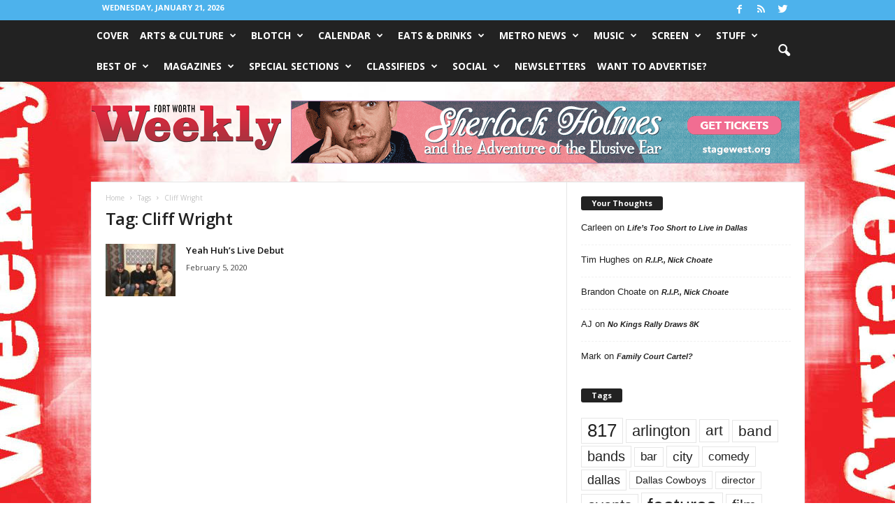

--- FILE ---
content_type: text/html; charset=UTF-8
request_url: https://www.fwweekly.com/tag/cliff-wright/
body_size: 100054
content:
<!doctype html >
<!--[if IE 8]>    <html class="ie8" lang="en-US"> <![endif]-->
<!--[if IE 9]>    <html class="ie9" lang="en-US"> <![endif]-->
<!--[if gt IE 8]><!--> <html lang="en-US"> <!--<![endif]-->
<head>
    <title>Cliff Wright - Fort Worth Weekly</title>
    <meta charset="UTF-8" />
    <meta name="viewport" content="width=device-width, initial-scale=1.0">
    <link rel="pingback" href="https://www.fwweekly.com/xmlrpc.php" />
    <link rel="icon" type="image/png" href="https://www.fwweekly.com/wp-content/themes/fwweekly-child/img/fw-favicon.png">
<!-- This site is optimized with the Yoast SEO plugin v7.3 - https://yoast.com/wordpress/plugins/seo/ -->
<meta name="robots" content="noindex,follow"/>
<script type='application/ld+json'>{"@context":"https:\/\/schema.org","@type":"Organization","url":"https:\/\/www.fwweekly.com\/","sameAs":[],"@id":"https:\/\/www.fwweekly.com\/#organization","name":"Fort Worth Weekly","logo":"https:\/\/www.fwweekly.com\/wp-content\/uploads\/2016\/10\/Fort-Worth-Weekly.png"}</script>
<!-- / Yoast SEO plugin. -->

<link rel="dns-prefetch" href="//connect.facebook.net">
<link rel='dns-prefetch' href='//connect.facebook.net' />
<link rel='dns-prefetch' href='//fonts.googleapis.com' />
<link rel='dns-prefetch' href='//s.w.org' />
<link rel="alternate" type="application/rss+xml" title="Fort Worth Weekly &raquo; Feed" href="https://www.fwweekly.com/feed/" />
<link rel="alternate" type="application/rss+xml" title="Fort Worth Weekly &raquo; Comments Feed" href="https://www.fwweekly.com/comments/feed/" />
<link rel="alternate" type="application/rss+xml" title="Fort Worth Weekly &raquo; Cliff Wright Tag Feed" href="https://www.fwweekly.com/tag/cliff-wright/feed/" />
		<script type="text/javascript">
			window._wpemojiSettings = {"baseUrl":"https:\/\/s.w.org\/images\/core\/emoji\/12.0.0-1\/72x72\/","ext":".png","svgUrl":"https:\/\/s.w.org\/images\/core\/emoji\/12.0.0-1\/svg\/","svgExt":".svg","source":{"concatemoji":"https:\/\/www.fwweekly.com\/wp-includes\/js\/wp-emoji-release.min.js?ver=5.2.23"}};
			!function(e,a,t){var n,r,o,i=a.createElement("canvas"),p=i.getContext&&i.getContext("2d");function s(e,t){var a=String.fromCharCode;p.clearRect(0,0,i.width,i.height),p.fillText(a.apply(this,e),0,0);e=i.toDataURL();return p.clearRect(0,0,i.width,i.height),p.fillText(a.apply(this,t),0,0),e===i.toDataURL()}function c(e){var t=a.createElement("script");t.src=e,t.defer=t.type="text/javascript",a.getElementsByTagName("head")[0].appendChild(t)}for(o=Array("flag","emoji"),t.supports={everything:!0,everythingExceptFlag:!0},r=0;r<o.length;r++)t.supports[o[r]]=function(e){if(!p||!p.fillText)return!1;switch(p.textBaseline="top",p.font="600 32px Arial",e){case"flag":return s([55356,56826,55356,56819],[55356,56826,8203,55356,56819])?!1:!s([55356,57332,56128,56423,56128,56418,56128,56421,56128,56430,56128,56423,56128,56447],[55356,57332,8203,56128,56423,8203,56128,56418,8203,56128,56421,8203,56128,56430,8203,56128,56423,8203,56128,56447]);case"emoji":return!s([55357,56424,55356,57342,8205,55358,56605,8205,55357,56424,55356,57340],[55357,56424,55356,57342,8203,55358,56605,8203,55357,56424,55356,57340])}return!1}(o[r]),t.supports.everything=t.supports.everything&&t.supports[o[r]],"flag"!==o[r]&&(t.supports.everythingExceptFlag=t.supports.everythingExceptFlag&&t.supports[o[r]]);t.supports.everythingExceptFlag=t.supports.everythingExceptFlag&&!t.supports.flag,t.DOMReady=!1,t.readyCallback=function(){t.DOMReady=!0},t.supports.everything||(n=function(){t.readyCallback()},a.addEventListener?(a.addEventListener("DOMContentLoaded",n,!1),e.addEventListener("load",n,!1)):(e.attachEvent("onload",n),a.attachEvent("onreadystatechange",function(){"complete"===a.readyState&&t.readyCallback()})),(n=t.source||{}).concatemoji?c(n.concatemoji):n.wpemoji&&n.twemoji&&(c(n.twemoji),c(n.wpemoji)))}(window,document,window._wpemojiSettings);
		</script>
		<style type="text/css">
img.wp-smiley,
img.emoji {
	display: inline !important;
	border: none !important;
	box-shadow: none !important;
	height: 1em !important;
	width: 1em !important;
	margin: 0 .07em !important;
	vertical-align: -0.1em !important;
	background: none !important;
	padding: 0 !important;
}
</style>
	<link rel='stylesheet' id='wp-block-library-css'  href='https://www.fwweekly.com/wp-includes/css/dist/block-library/style.min.css?ver=5.2.23' type='text/css' media='all' />
<link rel='stylesheet' id='google_font_open_sans-css'  href='https://fonts.googleapis.com/css?family=Open+Sans%3A300%2C400%2C600%2C700&#038;ver=5.2.23' type='text/css' media='all' />
<link rel='stylesheet' id='google_font_roboto_cond-css'  href='https://fonts.googleapis.com/css?family=Roboto%3A400%2C300%2C700%2C700italic%2C400italic%2C300italic&#038;ver=5.2.23' type='text/css' media='all' />
<link rel='stylesheet' id='td-theme-css'  href='https://www.fwweekly.com/wp-content/themes/fwweekly/style.css?ver=1.1.27' type='text/css' media='all' />
<link rel='stylesheet' id='td-theme-child-css'  href='https://www.fwweekly.com/wp-content/themes/fwweekly-child/style.css?ver=1.1.27' type='text/css' media='all' />
<link rel='stylesheet' id='js_composer_front-css'  href='https://www.fwweekly.com/wp-content/plugins/js_composer/assets/css/js_composer.min.css?ver=4.12' type='text/css' media='all' />
<script type='text/javascript' src='https://www.fwweekly.com/wp-includes/js/jquery/jquery.js?ver=1.12.4-wp'></script>
<script type='text/javascript' src='https://www.fwweekly.com/wp-includes/js/jquery/jquery-migrate.min.js?ver=1.4.1'></script>
<script type='text/javascript' src='https://www.fwweekly.com/wp-content/plugins/ardent_ad_manager/js/handle_click.js'></script>
<script type='text/javascript' src='https://www.fwweekly.com/wp-content/themes/fwweekly-child/js/reskin.js?ver=1.1.27'></script>
<script type='text/javascript' src='https://www.fwweekly.com/wp-content/themes/fwweekly-child/js/popup.js?ver=1.1.27'></script>
<link rel='https://api.w.org/' href='https://www.fwweekly.com/wp-json/' />
<link rel="EditURI" type="application/rsd+xml" title="RSD" href="https://www.fwweekly.com/xmlrpc.php?rsd" />
<link rel="wlwmanifest" type="application/wlwmanifest+xml" href="https://www.fwweekly.com/wp-includes/wlwmanifest.xml" /> 
<meta name="generator" content="WordPress 5.2.23" />
<meta property="og:image" content="" />

<!-- Facebook Like Thumbnail (v0.4) -->
<meta property="og:image" content="https://www.fwweekly.com/wp-content/uploads/2020/02/Hearsay_Yeah-Huh.jpg" />
<!-- using image from posts loop - archive page -->
<!-- Facebook Like Thumbnail (By Ashfame - https://github.com/ashfame/facebook-like-thumbnail) -->

<!--[if lt IE 9]><script src="https://html5shim.googlecode.com/svn/trunk/html5.js"></script><![endif]-->
    <!--  Quantcast Tag -->
<script>
 var ezt = ezt ||[];

 (function(){
   var elem = document.createElement('script');
   elem.src = (document.location.protocol == "https:" ? "https://secure" : "http://pixel") + ".quantserve.com/aquant.js?a=p-a4LDpi_DEopn-";
   elem.async = true;
   elem.type = "text/javascript";
   var scpt = document.getElementsByTagName('script')[0];
   scpt.parentNode.insertBefore(elem,scpt);
 }());


 ezt.push({qacct: 'p-a4LDpi_DEopn-',
	   uid: '' 
           });
</script>
<noscript>
  <img src="//pixel.quantserve.com/pixel/p-a4LDpi_DEopn-.gif" style="display: none;" border="0" height="1" width="1" alt="Quantcast"/>
</noscript>
<!-- End Quantcast Tag -->
		<style type="text/css">.recentcomments a{display:inline !important;padding:0 !important;margin:0 !important;}</style>
		<meta name="generator" content="Powered by Visual Composer - drag and drop page builder for WordPress."/>
<!--[if lte IE 9]><link rel="stylesheet" type="text/css" href="https://www.fwweekly.com/wp-content/plugins/js_composer/assets/css/vc_lte_ie9.min.css" media="screen"><![endif]--><!--[if IE  8]><link rel="stylesheet" type="text/css" href="https://www.fwweekly.com/wp-content/plugins/js_composer/assets/css/vc-ie8.min.css" media="screen"><![endif]--><meta property="og:site_name" content="Fort Worth Weekly">
<meta property="og:type" content="website">
<meta property="og:locale" content="en_US">

<!-- JS generated by theme -->

<script>
    
    

	    var tdBlocksArray = []; //here we store all the items for the current page

	    //td_block class - each ajax block uses a object of this class for requests
	    function tdBlock() {
		    this.id = '';
		    this.block_type = 1; //block type id (1-234 etc)
		    this.atts = '';
		    this.td_column_number = '';
		    this.td_current_page = 1; //
		    this.post_count = 0; //from wp
		    this.found_posts = 0; //from wp
		    this.max_num_pages = 0; //from wp
		    this.td_filter_value = ''; //current live filter value
		    this.is_ajax_running = false;
		    this.td_user_action = ''; // load more or infinite loader (used by the animation)
		    this.header_color = '';
		    this.ajax_pagination_infinite_stop = ''; //show load more at page x
	    }


        // td_js_generator - mini detector
        (function(){
            var htmlTag = document.getElementsByTagName("html")[0];

            if ( navigator.userAgent.indexOf("MSIE 10.0") > -1 ) {
                htmlTag.className += ' ie10';
            }

            if ( !!navigator.userAgent.match(/Trident.*rv\:11\./) ) {
                htmlTag.className += ' ie11';
            }

            if ( /(iPad|iPhone|iPod)/g.test(navigator.userAgent) ) {
                htmlTag.className += ' td-md-is-ios';
            }

            var user_agent = navigator.userAgent.toLowerCase();
            if ( user_agent.indexOf("android") > -1 ) {
                htmlTag.className += ' td-md-is-android';
            }

            if ( -1 !== navigator.userAgent.indexOf('Mac OS X')  ) {
                htmlTag.className += ' td-md-is-os-x';
            }

            if ( /chrom(e|ium)/.test(navigator.userAgent.toLowerCase()) ) {
               htmlTag.className += ' td-md-is-chrome';
            }

            if ( -1 !== navigator.userAgent.indexOf('Firefox') ) {
                htmlTag.className += ' td-md-is-firefox';
            }

            if ( -1 !== navigator.userAgent.indexOf('Safari') && -1 === navigator.userAgent.indexOf('Chrome') ) {
                htmlTag.className += ' td-md-is-safari';
            }

        })();




        var tdLocalCache = {};

        ( function () {
            "use strict";

            tdLocalCache = {
                data: {},
                remove: function (resource_id) {
                    delete tdLocalCache.data[resource_id];
                },
                exist: function (resource_id) {
                    return tdLocalCache.data.hasOwnProperty(resource_id) && tdLocalCache.data[resource_id] !== null;
                },
                get: function (resource_id) {
                    return tdLocalCache.data[resource_id];
                },
                set: function (resource_id, cachedData) {
                    tdLocalCache.remove(resource_id);
                    tdLocalCache.data[resource_id] = cachedData;
                }
            };
        })();

    
    
var td_viewport_interval_list=[{"limitBottom":767,"sidebarWidth":251},{"limitBottom":1023,"sidebarWidth":339}];
var td_animation_stack_effect="type0";
var tds_animation_stack=true;
var td_animation_stack_specific_selectors=".entry-thumb, img";
var td_animation_stack_general_selectors=".td-animation-stack img, .post img";
var td_ajax_url="https:\/\/www.fwweekly.com\/wp-admin\/admin-ajax.php?td_theme_name=Newsmag&v=3.1";
var td_get_template_directory_uri="https:\/\/www.fwweekly.com\/wp-content\/themes\/fwweekly";
var tds_snap_menu="smart_snap_mobile";
var tds_logo_on_sticky="show";
var tds_header_style="6";
var td_please_wait="Please wait...";
var td_email_user_pass_incorrect="User or password incorrect!";
var td_email_user_incorrect="Email or username incorrect!";
var td_email_incorrect="Email incorrect!";
var tds_more_articles_on_post_enable="show";
var tds_more_articles_on_post_time_to_wait="";
var tds_more_articles_on_post_pages_distance_from_top=0;
var tds_theme_color_site_wide="#4db2ec";
var tds_smart_sidebar="enabled";
var tdThemeName="Newsmag";
var td_magnific_popup_translation_tPrev="Previous (Left arrow key)";
var td_magnific_popup_translation_tNext="Next (Right arrow key)";
var td_magnific_popup_translation_tCounter="%curr% of %total%";
var td_magnific_popup_translation_ajax_tError="The content from %url% could not be loaded.";
var td_magnific_popup_translation_image_tError="The image #%curr% could not be loaded.";
var td_ad_background_click_link="";
var td_ad_background_click_target="";
</script>


<!-- Header style compiled by theme -->

<style>
    

body {
	background-image:url("https://www.fwweekly.com/wp-content/uploads/2018/04/Home_Background-AC-2018-4.jpg");
	background-repeat:no-repeat;
	background-position:center top;
	background-attachment:fixed;
}
</style>

<meta name="referrer" content="always" />
<script type="text/javascript">

  var _gaq = _gaq || [];
  _gaq.push(['_setAccount', 'UA-718225-25']);
  _gaq.push(['_trackPageview']);

  (function() {
    var ga = document.createElement('script'); ga.type = 'text/javascript'; ga.async = true;
    ga.src = ('https:' == document.location.protocol ? 'https://ssl' : 'http://www') + '.google-analytics.com/ga.js';
    var s = document.getElementsByTagName('script')[0]; s.parentNode.insertBefore(ga, s);
  })();

</script>
<!-- Flipp Controller Tag-->
<script async
src="https://cdn-gateflipp.flippback.com/tag/js/flipptag.js?site_id=1252476"></script>
<script>
window.flippxp = window.flippxp || {run: []};
window.flippxp.run.push(function() {
   window.flippxp.registerSlot("#flipp-ux-slot-235882", "VMG - Standard", 1252476, [ 291797 ]);
  });
</script>
<!-- Flipp Controller Tag-->
<script async
src="https://cdn-gateflipp.flippback.com/tag/js/flipptag.js?site_id=1252477"></script>
<script>
window.flippxp = window.flippxp || {run: []};
window.flippxp.run.push(function() {
   window.flippxp.registerSlot("#flipp-ux-slot-9902532", "VMG - Compact", 1252477, [ 291798 ],
{
  startCompact:true, 
  dwellExpandable: true, 
}
);
});
</script>
    <script type='text/javascript'>
        var googletag = googletag || {};
        googletag.cmd = googletag.cmd || [];
        (function() {
          var gads = document.createElement('script');
          gads.async = true;
          gads.type = 'text/javascript';
          var useSSL = 'https:' == document.location.protocol;
          gads.src = (useSSL ? 'https:' : 'http:') +
            '//www.googletagservices.com/tag/js/gpt.js';
          var node = document.getElementsByTagName('script')[0];
          node.parentNode.insertBefore(gads, node);
        })();
        googletag.cmd.push(function() {
            googletag.defineSlot('/7364459/Leaderboard', [728, 90], 'div-gpt-ad-1333049211625-0').addService(googletag.pubads()).setCollapseEmptyDiv(true); // header ad
            googletag.defineSlot('/7364459/home-leaderboard-roadblock', [728, 90], 'div-gpt-ad-1408632437978-0').addService(googletag.pubads()).setCollapseEmptyDiv(true);
            googletag.defineSlot('/7364459/Medium_Rectangle', [300, 250], 'div-gpt-ad-1333050030960-0').addService(googletag.pubads()).setCollapseEmptyDiv(true); // home page & sidebar ad
            googletag.defineSlot('/7364459/Medium_Rectangle_Content', [300, 250], 'div-gpt-ad-1333050196301-0').addService(googletag.pubads()).setCollapseEmptyDiv(true); // inline ad & custom
            googletag.defineSlot('/7364459/Medium_Rectangle_Content_2', [300, 250], 'div-gpt-ad-1339180167644-0').addService(googletag.pubads()).setCollapseEmptyDiv(true); // home page
            googletag.defineSlot('/7364459/floor-medium-rectangle-top', [300, 250], 'div-gpt-ad-1409149490752-0').addService(googletag.pubads()).setCollapseEmptyDiv(true); // home page
            googletag.defineSlot('/7364459/floor-medium-rectangle-bottom', [300, 250], 'div-gpt-ad-1409149805857-0').addService(googletag.pubads()).setCollapseEmptyDiv(true); // home page
            googletag.defineSlot('/7364459/music-pencil', [930, 90], 'div-gpt-ad-1424380918665-0').addService(googletag.pubads()).setCollapseEmptyDiv(true); // category widget
            googletag.defineSlot('/7364459/pencil_bar_900x270', [900, 270], 'div-gpt-ad-1437593623589-0').addService(googletag.pubads()).setCollapseEmptyDiv(true); // home page & category widget
            googletag.defineSlot('/7364459/Pencil_Bar_Top', [930, 30], 'div-gpt-ad-1424381042160-0').addService(googletag.pubads()).setCollapseEmptyDiv(true); // home page
            googletag.defineSlot('/7364459/Pencil_Bar_Top_Home', [930, 90], 'div-gpt-ad-1425412535206-0').addService(googletag.pubads()).setCollapseEmptyDiv(true); // home page
            googletag.defineSlot('/7364459/tall-pencil-under-featured', [630, 110], 'div-gpt-ad-1455301126406-0').addService(googletag.pubads()).setCollapseEmptyDiv(true);
            googletag.defineSlot('/7364459/Right_Sky_160_600', [160, 600], 'div-gpt-ad-1337873125861-0').addService(googletag.pubads()).setCollapseEmptyDiv(true); // home page & custom
            googletag.defineSlot('/7364459/Right_Sky_160_600_2', [160, 600], 'div-gpt-ad-1339182228620-0').addService(googletag.pubads()).setCollapseEmptyDiv(true); // home page & custom
            googletag.defineSlot('/7364459/floor-sky-left', [160, 600], 'div-gpt-ad-1409149751550-0').addService(googletag.pubads()).setCollapseEmptyDiv(true); // home page & custom
            googletag.defineSlot('/7364459/floor-sky-right', [160, 600], 'div-gpt-ad-1409149772335-0').addService(googletag.pubads()).setCollapseEmptyDiv(true); // home page & custom
            googletag.defineSlot('/7364459/home-re-skin-wide', [1598, 999], 'div-gpt-ad-1408632793552-0').addService(googletag.pubads()).setCollapseEmptyDiv(true); // reskin widget
            googletag.defineSlot('/7364459/home_above_trending', [930, 30], 'div-gpt-ad-1496269796654-0').addService(googletag.pubads()).setCollapseEmptyDiv(true); // home above training widget
            googletag.defineSlot('/7364459/musicawardsballot', [300, 250], 'div-gpt-ad-1496491399612-0').addService(googletag.pubads()).setCollapseEmptyDiv(true); // music awards ballot widget
            googletag.pubads().enableSingleRequest();
            googletag.enableServices();
        });
    </script>
    <noscript><style type="text/css"> .wpb_animate_when_almost_visible { opacity: 1; }</style></noscript></head>

<body class="archive tag tag-cliff-wright tag-37526 wpb-js-composer js-comp-ver-4.12 vc_responsive td-animation-stack-type0 td-boxed-layout" itemscope="itemscope" itemtype="https://schema.org/WebPage">
<script type="text/javascript" src="https://secure.mass1soma.com/js/153685.js" ></script>
<noscript><img alt="" src="https://secure.mass1soma.com/153685.png" style="display:none;" /></noscript>
        <div class="td-scroll-up"><i class="td-icon-menu-up"></i></div>

    <div class="td-menu-background"></div>
<div id="td-mobile-nav">
    <div class="td-mobile-container">
        <!-- mobile menu top section -->
        <div class="td-menu-socials-wrap">
            <!-- socials -->
            <div class="td-menu-socials">
                
        <span class="td-social-icon-wrap">
            <a target="_blank" href="https://www.facebook.com/FortWorthWeekly" title="Facebook">
                <i class="td-icon-font td-icon-facebook"></i>
            </a>
        </span>
        <span class="td-social-icon-wrap">
            <a target="_blank" href="https://www.fwweekly.com/feed/" title="RSS">
                <i class="td-icon-font td-icon-rss"></i>
            </a>
        </span>
        <span class="td-social-icon-wrap">
            <a target="_blank" href="http://twitter.com/fortworthweekly" title="Twitter">
                <i class="td-icon-font td-icon-twitter"></i>
            </a>
        </span>            </div>
            <!-- close button -->
            <div class="td-mobile-close">
                <a href="#"><i class="td-icon-close-mobile"></i></a>
            </div>
        </div>

        <!-- login section -->
        
        <!-- menu section -->
        <div class="td-mobile-content">
            <div class="menu-category-menu-container"><ul id="menu-category-menu" class="td-mobile-main-menu"><li id="menu-item-399463" class="menu-item menu-item-type-taxonomy menu-item-object-category menu-item-first menu-item-399463"><a href="https://www.fwweekly.com/category/cover/">Cover</a></li>
<li id="menu-item-5212" class="menu-item menu-item-type-taxonomy menu-item-object-category menu-item-has-children menu-item-5212"><a href="https://www.fwweekly.com/category/fort-worth-arts/">Arts &#038; Culture<i class="td-icon-menu-right td-element-after"></i></a>
<ul class="sub-menu">
	<li id="menu-item-5213" class="menu-item menu-item-type-taxonomy menu-item-object-category menu-item-5213"><a href="https://www.fwweekly.com/category/fort-worth-arts/art/">Art</a></li>
	<li id="menu-item-5214" class="menu-item menu-item-type-taxonomy menu-item-object-category menu-item-5214"><a href="https://www.fwweekly.com/category/fort-worth-arts/books/">Books</a></li>
	<li id="menu-item-5216" class="menu-item menu-item-type-taxonomy menu-item-object-category menu-item-5216"><a href="https://www.fwweekly.com/category/fort-worth-arts/kultur/">Kultur</a></li>
	<li id="menu-item-5217" class="menu-item menu-item-type-taxonomy menu-item-object-category menu-item-5217"><a href="https://www.fwweekly.com/category/screen/">Screen</a></li>
	<li id="menu-item-5218" class="menu-item menu-item-type-taxonomy menu-item-object-category menu-item-5218"><a href="https://www.fwweekly.com/category/fort-worth-arts/stage/">Stage</a></li>
</ul>
</li>
<li id="menu-item-16054" class="menu-item menu-item-type-taxonomy menu-item-object-category menu-item-has-children menu-item-16054"><a href="https://www.fwweekly.com/category/blotch/">Blotch<i class="td-icon-menu-right td-element-after"></i></a>
<ul class="sub-menu">
	<li id="menu-item-387679" class="menu-item menu-item-type-taxonomy menu-item-object-category menu-item-387679"><a href="https://www.fwweekly.com/category/blotch/around-fort-worth/">Around Fort Worth</a></li>
	<li id="menu-item-397366" class="menu-item menu-item-type-taxonomy menu-item-object-category menu-item-397366"><a href="https://www.fwweekly.com/category/blotch/blogs/">Blogs</a></li>
	<li id="menu-item-397341" class="menu-item menu-item-type-taxonomy menu-item-object-category menu-item-397341"><a href="https://www.fwweekly.com/category/hittin-the-fort/">Hittin&#8217; the Fort</a></li>
	<li id="menu-item-387680" class="menu-item menu-item-type-taxonomy menu-item-object-category menu-item-387680"><a href="https://www.fwweekly.com/category/blotch/living-local/">Living Local</a></li>
	<li id="menu-item-387683" class="menu-item menu-item-type-taxonomy menu-item-object-category menu-item-387683"><a href="https://www.fwweekly.com/category/blotch/blogs/politics-2/">Politics</a></li>
	<li id="menu-item-387681" class="menu-item menu-item-type-taxonomy menu-item-object-category menu-item-387681"><a href="https://www.fwweekly.com/category/blotch/random-stuff/">Random Stuff</a></li>
	<li id="menu-item-387684" class="menu-item menu-item-type-taxonomy menu-item-object-category menu-item-387684"><a href="https://www.fwweekly.com/category/blotch/sports/">Sports</a></li>
</ul>
</li>
<li id="menu-item-5219" class="menu-item menu-item-type-taxonomy menu-item-object-category menu-item-has-children menu-item-5219"><a href="https://www.fwweekly.com/category/fort-worth-calendar/">Calendar<i class="td-icon-menu-right td-element-after"></i></a>
<ul class="sub-menu">
	<li id="menu-item-378001" class="menu-item menu-item-type-taxonomy menu-item-object-category menu-item-378001"><a href="https://www.fwweekly.com/category/fort-worth-calendar/ate-days-a-week/">ATE DAY8 a Week</a></li>
	<li id="menu-item-5220" class="menu-item menu-item-type-taxonomy menu-item-object-category menu-item-5220"><a href="https://www.fwweekly.com/category/fort-worth-calendar/big-ticket/">Big Ticket</a></li>
	<li id="menu-item-387674" class="menu-item menu-item-type-taxonomy menu-item-object-category menu-item-387674"><a href="https://www.fwweekly.com/category/fort-worth-calendar/crosstown-sounds/">Crosstown Sounds</a></li>
	<li id="menu-item-5221" class="menu-item menu-item-type-taxonomy menu-item-object-category menu-item-5221"><a href="https://www.fwweekly.com/category/fort-worth-calendar/nd/">Night &#038; Day</a></li>
</ul>
</li>
<li id="menu-item-5225" class="menu-item menu-item-type-taxonomy menu-item-object-category menu-item-has-children menu-item-5225"><a href="https://www.fwweekly.com/category/fort-worth-eats/">Eats &#038; Drinks<i class="td-icon-menu-right td-element-after"></i></a>
<ul class="sub-menu">
	<li id="menu-item-5227" class="menu-item menu-item-type-taxonomy menu-item-object-category menu-item-5227"><a href="https://www.fwweekly.com/category/fort-worth-eats/eats-feature/">Eats &#038; Drinks</a></li>
	<li id="menu-item-387004" class="menu-item menu-item-type-taxonomy menu-item-object-category menu-item-387004"><a href="https://www.fwweekly.com/category/fort-worth-eats/zest-magazine/">Zest Magazine</a></li>
	<li id="menu-item-5226" class="menu-item menu-item-type-taxonomy menu-item-object-category menu-item-5226"><a href="https://www.fwweekly.com/category/fort-worth-eats/chow-baby/">Chow, Baby</a></li>
	<li id="menu-item-5224" class="menu-item menu-item-type-taxonomy menu-item-object-category menu-item-5224"><a href="https://www.fwweekly.com/category/fort-worth-clubs/last-call/">Last Call</a></li>
</ul>
</li>
<li id="menu-item-5237" class="menu-item menu-item-type-taxonomy menu-item-object-category menu-item-has-children menu-item-5237"><a href="https://www.fwweekly.com/category/fort-worth-news/">Metro News<i class="td-icon-menu-right td-element-after"></i></a>
<ul class="sub-menu">
	<li id="menu-item-5238" class="menu-item menu-item-type-taxonomy menu-item-object-category menu-item-5238"><a href="https://www.fwweekly.com/category/fort-worth-news/feature/">Feature</a></li>
	<li id="menu-item-5240" class="menu-item menu-item-type-taxonomy menu-item-object-category menu-item-5240"><a href="https://www.fwweekly.com/category/fort-worth-news/metro/">Metro</a></li>
	<li id="menu-item-5242" class="menu-item menu-item-type-taxonomy menu-item-object-category menu-item-5242"><a href="https://www.fwweekly.com/category/fort-worth-news/static/">Static</a></li>
	<li id="menu-item-5239" class="menu-item menu-item-type-taxonomy menu-item-object-category menu-item-5239"><a href="https://www.fwweekly.com/category/fort-worth-news/letters/">Letters</a></li>
</ul>
</li>
<li id="menu-item-5231" class="menu-item menu-item-type-taxonomy menu-item-object-category menu-item-has-children menu-item-5231"><a href="https://www.fwweekly.com/category/music-2/">Music<i class="td-icon-menu-right td-element-after"></i></a>
<ul class="sub-menu">
	<li id="menu-item-5232" class="menu-item menu-item-type-taxonomy menu-item-object-category menu-item-5232"><a href="https://www.fwweekly.com/category/music-2/hearsay/">Hearsay</a></li>
	<li id="menu-item-5233" class="menu-item menu-item-type-taxonomy menu-item-object-category menu-item-5233"><a href="https://www.fwweekly.com/category/music-2/listen-up/">Listen Up</a></li>
	<li id="menu-item-5234" class="menu-item menu-item-type-taxonomy menu-item-object-category menu-item-5234"><a href="https://www.fwweekly.com/category/music-2/music-feature/">Music Feature</a></li>
	<li id="menu-item-391701" class="menu-item menu-item-type-taxonomy menu-item-object-category menu-item-391701"><a href="https://www.fwweekly.com/category/music-awards/">Music Awards</a></li>
</ul>
</li>
<li id="menu-item-401410" class="menu-item menu-item-type-taxonomy menu-item-object-category menu-item-has-children menu-item-401410"><a href="https://www.fwweekly.com/category/screen/">Screen<i class="td-icon-menu-right td-element-after"></i></a>
<ul class="sub-menu">
	<li id="menu-item-5229" class="menu-item menu-item-type-taxonomy menu-item-object-category menu-item-5229"><a href="https://www.fwweekly.com/category/screen/film-reviews/">Film Reviews</a></li>
	<li id="menu-item-5230" class="menu-item menu-item-type-taxonomy menu-item-object-category menu-item-5230"><a href="https://www.fwweekly.com/category/screen/shorts/">Film Shorts</a></li>
	<li id="menu-item-401411" class="menu-item menu-item-type-taxonomy menu-item-object-category menu-item-401411"><a href="https://www.fwweekly.com/category/screen/movies-2/">Movies</a></li>
	<li id="menu-item-401412" class="menu-item menu-item-type-taxonomy menu-item-object-category menu-item-401412"><a href="https://www.fwweekly.com/category/screen/streaming/">Streaming</a></li>
	<li id="menu-item-401413" class="menu-item menu-item-type-taxonomy menu-item-object-category menu-item-401413"><a href="https://www.fwweekly.com/category/stuff/gaming/">Gaming</a></li>
	<li id="menu-item-401417" class="menu-item menu-item-type-custom menu-item-object-custom menu-item-401417"><a href="https://www.youtube.com/@fortworthweekly">YouTube</a></li>
</ul>
</li>
<li id="menu-item-195347" class="menu-item menu-item-type-taxonomy menu-item-object-category menu-item-has-children menu-item-195347"><a href="https://www.fwweekly.com/category/stuff/">Stuff<i class="td-icon-menu-right td-element-after"></i></a>
<ul class="sub-menu">
	<li id="menu-item-395402" class="menu-item menu-item-type-taxonomy menu-item-object-category menu-item-395402"><a href="https://www.fwweekly.com/category/stuff/sports-stuff/">Sports</a></li>
	<li id="menu-item-401416" class="menu-item menu-item-type-taxonomy menu-item-object-category menu-item-401416"><a href="https://www.fwweekly.com/category/stuff/buck-u/">Buck U</a></li>
	<li id="menu-item-401414" class="menu-item menu-item-type-taxonomy menu-item-object-category menu-item-401414"><a href="https://www.fwweekly.com/category/stuff/gaming/">Gaming</a></li>
	<li id="menu-item-401415" class="menu-item menu-item-type-taxonomy menu-item-object-category menu-item-401415"><a href="https://www.fwweekly.com/category/stuff/sports-rush/">Sports Rush</a></li>
</ul>
</li>
<li id="menu-item-401206" class="menu-item menu-item-type-taxonomy menu-item-object-category menu-item-has-children menu-item-401206"><a href="https://www.fwweekly.com/category/best-of/">Best Of<i class="td-icon-menu-right td-element-after"></i></a>
<ul class="sub-menu">
	<li id="menu-item-413224" class="menu-item menu-item-type-taxonomy menu-item-object-category menu-item-413224"><a href="https://www.fwweekly.com/category/best-of/best-of-2025/">Best Of 2025</a></li>
	<li id="menu-item-405993" class="menu-item menu-item-type-taxonomy menu-item-object-category menu-item-405993"><a href="https://www.fwweekly.com/category/best-of/best-of-2024/">Best Of 2024</a></li>
	<li id="menu-item-401221" class="menu-item menu-item-type-taxonomy menu-item-object-category menu-item-401221"><a href="https://www.fwweekly.com/category/best-of/best-of-2023/">Best Of 2023</a></li>
	<li id="menu-item-401222" class="menu-item menu-item-type-taxonomy menu-item-object-category menu-item-401222"><a href="https://www.fwweekly.com/category/best-of/best-of-2022/">Best Of 2022</a></li>
	<li id="menu-item-401223" class="menu-item menu-item-type-taxonomy menu-item-object-category menu-item-401223"><a href="https://www.fwweekly.com/category/best-of/best-of-2021/">Best Of 2021</a></li>
	<li id="menu-item-401224" class="menu-item menu-item-type-taxonomy menu-item-object-category menu-item-401224"><a href="https://www.fwweekly.com/category/best-of/best-of-2020/">Best of 2020</a></li>
	<li id="menu-item-401225" class="menu-item menu-item-type-taxonomy menu-item-object-category menu-item-401225"><a href="https://www.fwweekly.com/category/best-of/best-of-2019/">Best of 2019</a></li>
	<li id="menu-item-401226" class="menu-item menu-item-type-taxonomy menu-item-object-category menu-item-401226"><a href="https://www.fwweekly.com/category/best-of/best-of-2018/">Best Of 2018</a></li>
	<li id="menu-item-401227" class="menu-item menu-item-type-taxonomy menu-item-object-category menu-item-401227"><a href="https://www.fwweekly.com/category/best-of/best-of-2017/">Best of 2017</a></li>
	<li id="menu-item-401228" class="menu-item menu-item-type-taxonomy menu-item-object-category menu-item-401228"><a href="https://www.fwweekly.com/category/best-of/best-of-2016/">Best of 2016</a></li>
	<li id="menu-item-401229" class="menu-item menu-item-type-taxonomy menu-item-object-category menu-item-401229"><a href="https://www.fwweekly.com/category/best-of/best-of-2015-best-of-fort-worth/">Best of 2015</a></li>
	<li id="menu-item-401230" class="menu-item menu-item-type-taxonomy menu-item-object-category menu-item-401230"><a href="https://www.fwweekly.com/category/best-of/best-of-2014/">Best Of 2014</a></li>
	<li id="menu-item-401231" class="menu-item menu-item-type-taxonomy menu-item-object-category menu-item-401231"><a href="https://www.fwweekly.com/category/best-of/best-of-2013-best-of-fort-worth/">Best Of 2013</a></li>
	<li id="menu-item-401232" class="menu-item menu-item-type-taxonomy menu-item-object-category menu-item-401232"><a href="https://www.fwweekly.com/category/best-of/best-of-2012-best-of-fort-worth/">Best of 2012</a></li>
	<li id="menu-item-401233" class="menu-item menu-item-type-taxonomy menu-item-object-category menu-item-401233"><a href="https://www.fwweekly.com/category/best-of/best-of-2011/">Best of 2011</a></li>
	<li id="menu-item-401234" class="menu-item menu-item-type-taxonomy menu-item-object-category menu-item-401234"><a href="https://www.fwweekly.com/category/best-of/best-of-2010/">Best Of 2010</a></li>
</ul>
</li>
<li id="menu-item-5467" class="menu-item menu-item-type-custom menu-item-object-custom menu-item-has-children menu-item-5467"><a href="#">Magazines<i class="td-icon-menu-right td-element-after"></i></a>
<ul class="sub-menu">
	<li id="menu-item-399822" class="menu-item menu-item-type-post_type menu-item-object-page menu-item-399822"><a href="https://www.fwweekly.com/alive-kicking-3/">Alive &#038; Kicking</a></li>
	<li id="menu-item-405132" class="menu-item menu-item-type-post_type menu-item-object-page menu-item-405132"><a href="https://www.fwweekly.com/best-of/">Best Of Edition</a></li>
	<li id="menu-item-400268" class="menu-item menu-item-type-post_type menu-item-object-page menu-item-400268"><a href="https://www.fwweekly.com/black-history-month/">Black History Month</a></li>
	<li id="menu-item-396141" class="menu-item menu-item-type-post_type menu-item-object-page menu-item-396141"><a href="https://www.fwweekly.com/creature-comforts/">Creature Comforts</a></li>
	<li id="menu-item-399113" class="menu-item menu-item-type-post_type menu-item-object-page menu-item-399113"><a href="https://www.fwweekly.com/holidays/">Holidays Edition</a></li>
	<li id="menu-item-402979" class="menu-item menu-item-type-post_type menu-item-object-page menu-item-402979"><a href="https://www.fwweekly.com/pride-month/">Pride Month</a></li>
	<li id="menu-item-396143" class="menu-item menu-item-type-post_type menu-item-object-page menu-item-396143"><a href="https://www.fwweekly.com/summer-edition/">Summertime Edition</a></li>
	<li id="menu-item-400677" class="menu-item menu-item-type-post_type menu-item-object-page menu-item-400677"><a href="https://www.fwweekly.com/weekly-women/">Weekly Women</a></li>
	<li id="menu-item-401126" class="menu-item menu-item-type-post_type menu-item-object-page menu-item-401126"><a href="https://www.fwweekly.com/zest-magazine/">Zest Magazine</a></li>
	<li id="menu-item-396292" class="menu-item menu-item-type-post_type menu-item-object-page menu-item-396292"><a href="https://www.fwweekly.com/media-kit/">Media Kit</a></li>
	<li id="menu-item-410291" class="menu-item menu-item-type-post_type menu-item-object-page menu-item-410291"><a href="https://www.fwweekly.com/at-a-glance/">Weekly At A Glance</a></li>
</ul>
</li>
<li id="menu-item-396254" class="menu-item menu-item-type-custom menu-item-object-custom menu-item-has-children menu-item-396254"><a href="#">Special Sections<i class="td-icon-menu-right td-element-after"></i></a>
<ul class="sub-menu">
	<li id="menu-item-396255" class="menu-item menu-item-type-custom menu-item-object-custom menu-item-has-children menu-item-396255"><a href="#">Spring has Sprung<i class="td-icon-menu-right td-element-after"></i></a>
	<ul class="sub-menu">
		<li id="menu-item-400808" class="menu-item menu-item-type-post_type menu-item-object-page menu-item-400808"><a href="https://www.fwweekly.com/st-patricks-day/">St. Patrick&#8217;s Day</a></li>
		<li id="menu-item-400952" class="menu-item menu-item-type-post_type menu-item-object-page menu-item-400952"><a href="https://www.fwweekly.com/fwada-spring-gallery-guide/">FWADA // Spring Gallery Guide</a></li>
		<li id="menu-item-394399" class="menu-item menu-item-type-post_type menu-item-object-page menu-item-394399"><a href="https://www.fwweekly.com/easter/">Easter</a></li>
		<li id="menu-item-394627" class="menu-item menu-item-type-post_type menu-item-object-page menu-item-394627"><a href="https://www.fwweekly.com/earth-day-420/">Earth Day // 420</a></li>
		<li id="menu-item-401846" class="menu-item menu-item-type-post_type menu-item-object-page menu-item-401846"><a href="https://www.fwweekly.com/cinco-de-madre/">Cinco de Madre</a></li>
	</ul>
</li>
	<li id="menu-item-396256" class="menu-item menu-item-type-custom menu-item-object-custom menu-item-has-children menu-item-396256"><a href="#">Summer in the City<i class="td-icon-menu-right td-element-after"></i></a>
	<ul class="sub-menu">
		<li id="menu-item-395523" class="menu-item menu-item-type-post_type menu-item-object-page menu-item-395523"><a href="https://www.fwweekly.com/dads-grads/">Dads &#038; Grads</a></li>
		<li id="menu-item-395664" class="menu-item menu-item-type-post_type menu-item-object-page menu-item-395664"><a href="https://www.fwweekly.com/juneteenth/">Juneteenth</a></li>
		<li id="menu-item-403162" class="menu-item menu-item-type-post_type menu-item-object-page menu-item-403162"><a href="https://www.fwweekly.com/independence-day/">Independence Day</a></li>
		<li id="menu-item-389567" class="menu-item menu-item-type-post_type menu-item-object-page menu-item-389567"><a href="https://www.fwweekly.com/national-tequila-day-2/">National Tequila Day</a></li>
	</ul>
</li>
	<li id="menu-item-396257" class="menu-item menu-item-type-custom menu-item-object-custom menu-item-has-children menu-item-396257"><a href="#">Fall Features<i class="td-icon-menu-right td-element-after"></i></a>
	<ul class="sub-menu">
		<li id="menu-item-404797" class="menu-item menu-item-type-post_type menu-item-object-page menu-item-404797"><a href="https://www.fwweekly.com/trinity-metro-orange-launch/">Trinity Metro // Orange Launch</a></li>
		<li id="menu-item-389862" class="menu-item menu-item-type-post_type menu-item-object-page menu-item-389862"><a href="https://www.fwweekly.com/back-to-school/">Back to School</a></li>
		<li id="menu-item-390420" class="menu-item menu-item-type-post_type menu-item-object-page menu-item-390420"><a href="https://www.fwweekly.com/labor-day/">Labor Day</a></li>
		<li id="menu-item-402435" class="menu-item menu-item-type-taxonomy menu-item-object-category menu-item-402435"><a href="https://www.fwweekly.com/category/best-of/">Best Of</a></li>
		<li id="menu-item-397794" class="menu-item menu-item-type-post_type menu-item-object-page menu-item-397794"><a href="https://www.fwweekly.com/winners-circle/">Winners Circle</a></li>
		<li id="menu-item-405621" class="menu-item menu-item-type-post_type menu-item-object-page menu-item-405621"><a href="https://www.fwweekly.com/halloween/">Halloween</a></li>
		<li id="menu-item-398684" class="menu-item menu-item-type-post_type menu-item-object-page menu-item-398684"><a href="https://www.fwweekly.com/thanksgiving/">Thanksgiving</a></li>
	</ul>
</li>
	<li id="menu-item-396258" class="menu-item menu-item-type-custom menu-item-object-custom menu-item-has-children menu-item-396258"><a href="#">Winter Wonderland<i class="td-icon-menu-right td-element-after"></i></a>
	<ul class="sub-menu">
		<li id="menu-item-398897" class="menu-item menu-item-type-post_type menu-item-object-page menu-item-398897"><a href="https://www.fwweekly.com/shop-local/">Shop Local</a></li>
		<li id="menu-item-399321" class="menu-item menu-item-type-post_type menu-item-object-page menu-item-399321"><a href="https://www.fwweekly.com/new-years-eve/">New Year&#8217;s Eve</a></li>
		<li id="menu-item-399757" class="menu-item menu-item-type-post_type menu-item-object-page menu-item-399757"><a href="https://www.fwweekly.com/alive-kicking-3/">Alive &#038; Kicking</a></li>
		<li id="menu-item-400013" class="menu-item menu-item-type-post_type menu-item-object-page menu-item-400013"><a href="https://www.fwweekly.com/valentines-day/">Valentine&#8217;s Day</a></li>
		<li id="menu-item-407977" class="menu-item menu-item-type-post_type menu-item-object-page menu-item-407977"><a href="https://www.fwweekly.com/national-margarita-day/">National Margarita Day</a></li>
	</ul>
</li>
</ul>
</li>
<li id="menu-item-5463" class="menu-item menu-item-type-custom menu-item-object-custom menu-item-has-children menu-item-5463"><a href="#">Classifieds<i class="td-icon-menu-right td-element-after"></i></a>
<ul class="sub-menu">
	<li id="menu-item-5849" class="menu-item menu-item-type-post_type menu-item-object-page menu-item-5849"><a href="https://www.fwweekly.com/classifieds/">Classifieds</a></li>
	<li id="menu-item-387685" class="menu-item menu-item-type-custom menu-item-object-custom menu-item-387685"><a href="https://www.fwweekly.com/fw-weekly-newsletter-sign/">Email Subscriptions</a></li>
	<li id="menu-item-387686" class="menu-item menu-item-type-custom menu-item-object-custom menu-item-387686"><a href="https://www.fwweekly.com/advertise-with-us/">Inquire About Advertising</a></li>
</ul>
</li>
<li id="menu-item-5222" class="menu-item menu-item-type-taxonomy menu-item-object-category menu-item-has-children menu-item-5222"><a href="https://www.fwweekly.com/category/fort-worth-clubs/">Social<i class="td-icon-menu-right td-element-after"></i></a>
<ul class="sub-menu">
	<li id="menu-item-387676" class="menu-item menu-item-type-custom menu-item-object-custom menu-item-387676"><a href="https://www.facebook.com/FortWorthWeekly">Facebook</a></li>
	<li id="menu-item-387677" class="menu-item menu-item-type-custom menu-item-object-custom menu-item-387677"><a href="https://www.instagram.com/fortworthweekly/">Instagram</a></li>
	<li id="menu-item-387678" class="menu-item menu-item-type-custom menu-item-object-custom menu-item-387678"><a href="https://twitter.com/FortWorthWeekly">Twitter X</a></li>
	<li id="menu-item-399503" class="menu-item menu-item-type-custom menu-item-object-custom menu-item-399503"><a href="https://www.youtube.com/@FortWorthWeekly">YouTube</a></li>
</ul>
</li>
<li id="menu-item-401208" class="menu-item menu-item-type-post_type menu-item-object-page menu-item-401208"><a href="https://www.fwweekly.com/fw-weekly-newsletter-sign/">Newsletters</a></li>
<li id="menu-item-401210" class="menu-item menu-item-type-post_type menu-item-object-page menu-item-401210"><a href="https://www.fwweekly.com/advertise-with-us/">Want to Advertise?</a></li>
</ul></div>        </div>
    </div>

    <!-- register/login section -->
    </div>    <div class="td-search-background"></div>
<div class="td-search-wrap-mob">
	<div class="td-drop-down-search" aria-labelledby="td-header-search-button">
		<form method="get" class="td-search-form" action="https://www.fwweekly.com/">
			<!-- close button -->
			<div class="td-search-close">
				<a href="#"><i class="td-icon-close-mobile"></i></a>
			</div>
			<div role="search" class="td-search-input">
				<span>Search</span>
				<input id="td-header-search-mob" type="text" value="" name="s" autocomplete="off" />
			</div>
		</form>
		<div id="td-aj-search-mob"></div>
	</div>
</div>

    <div id="td-outer-wrap">
    
        <div class="td-outer-container">
        
            <!--
Header style 6
-->
<div class="td-header-wrap td-header-style-6">
    <div class="td-top-menu-full">
        <div class="td-header-row td-header-top-menu td-make-full">
            
    <div class="td-top-bar-container top-bar-style-1">
        <div class="td-header-sp-top-menu">

            <div class="td_data_time">
            <div >

                Wednesday, January 21, 2026
            </div>
        </div>
    </div>            <div class="td-header-sp-top-widget">
        
        <span class="td-social-icon-wrap">
            <a target="_blank" href="https://www.facebook.com/FortWorthWeekly" title="Facebook">
                <i class="td-icon-font td-icon-facebook"></i>
            </a>
        </span>
        <span class="td-social-icon-wrap">
            <a target="_blank" href="https://www.fwweekly.com/feed/" title="RSS">
                <i class="td-icon-font td-icon-rss"></i>
            </a>
        </span>
        <span class="td-social-icon-wrap">
            <a target="_blank" href="http://twitter.com/fortworthweekly" title="Twitter">
                <i class="td-icon-font td-icon-twitter"></i>
            </a>
        </span>    </div>
        </div>

<!-- LOGIN MODAL -->

                <div  id="login-form" class="white-popup-block mfp-hide mfp-with-anim">
                    <div class="td-login-wrap">
                        <a href="#" class="td-back-button"><i class="td-icon-modal-back"></i></a>
                        <div id="td-login-div" class="td-login-form-div td-display-block">
                            <div class="td-login-panel-title">Sign in</div>
                            <div class="td-login-panel-descr">Welcome! Log into your account</div>
                            <div class="td_display_err"></div>
                            <div class="td-login-inputs"><input class="td-login-input" type="text" name="login_email" id="login_email" value="" required><label>your username</label></div>
	                        <div class="td-login-inputs"><input class="td-login-input" type="password" name="login_pass" id="login_pass" value="" required><label>your password</label></div>
                            <input type="button" name="login_button" id="login_button" class="wpb_button btn td-login-button" value="Login">
                            <div class="td-login-info-text"><a href="#" id="forgot-pass-link">Forgot your password? Get help</a></div>
                            
                        </div>

                        

                         <div id="td-forgot-pass-div" class="td-login-form-div td-display-none">
                            <div class="td-login-panel-title">Password recovery</div>
                            <div class="td-login-panel-descr">Recover your password</div>
                            <div class="td_display_err"></div>
                            <div class="td-login-inputs"><input class="td-login-input" type="text" name="forgot_email" id="forgot_email" value="" required><label>your email</label></div>
                            <input type="button" name="forgot_button" id="forgot_button" class="wpb_button btn td-login-button" value="Send My Password">
                            <div class="td-login-info-text">A password will be e-mailed to you.</div>
                        </div>
                    </div>
                </div>
                        </div>
    </div>

    <div class="td-header-menu-wrap">
        <div class="td-header-row td-header-main-menu">
            <div class="td-make-full">
                <div id="td-header-menu" role="navigation">
    <div id="td-top-mobile-toggle"><a href="#"><i class="td-icon-font td-icon-mobile"></i></a></div>
    <div class="td-main-menu-logo td-logo-in-header">
        	<a class="td-mobile-logo td-sticky-mobile" href="https://www.fwweekly.com/">
		<img class="td-retina-data td-sticky-logo" data-retina="https://www.fwweekly.com/wp-content/uploads/2016/10/Fort-Worth-Weekly-mobile-RT1.png" src="https://www.fwweekly.com/wp-content/themes/fwweekly-child/img/fw-favicon.png" alt="Fort Worth Weekly" title="Fort Worth Weekly - What is Happening in Fort Worth" style="display:none;" />
		<img class="td-retina-data" data-retina="https://www.fwweekly.com/wp-content/uploads/2016/10/Fort-Worth-Weekly-mobile-RT1.png" src="https://www.fwweekly.com/wp-content/uploads/2016/10/Fort-Worth-Weekly-mobile1.png" alt="Fort Worth Weekly" title="Fort Worth Weekly - What is Happening in Fort Worth"/>
	</a>
		<a class="td-header-logo td-sticky-mobile" href="https://www.fwweekly.com/">
		<img class="td-retina-data" data-retina="https://www.fwweekly.com/wp-content/themes/fwweekly-child/img/Fort-Worth-Weekly-RT.png" src="https://www.fwweekly.com/wp-content/themes/fwweekly-child/img/Fort-Worth-Weekly.png" alt="Fort Worth Weekly" title="Fort Worth Weekly - What is Happening in Fort Worth"/>
	</a>
	    </div>
    <div class="menu-category-menu-container"><ul id="menu-category-menu-1" class="sf-menu"><li class="menu-item menu-item-type-taxonomy menu-item-object-category menu-item-first td-menu-item td-normal-menu menu-item-399463"><a href="https://www.fwweekly.com/category/cover/">Cover</a></li>
<li class="menu-item menu-item-type-taxonomy menu-item-object-category menu-item-has-children td-menu-item td-normal-menu menu-item-5212"><a href="https://www.fwweekly.com/category/fort-worth-arts/">Arts &#038; Culture</a>
<ul class="sub-menu">
	<li class="menu-item menu-item-type-taxonomy menu-item-object-category td-menu-item td-normal-menu menu-item-5213"><a href="https://www.fwweekly.com/category/fort-worth-arts/art/">Art</a></li>
	<li class="menu-item menu-item-type-taxonomy menu-item-object-category td-menu-item td-normal-menu menu-item-5214"><a href="https://www.fwweekly.com/category/fort-worth-arts/books/">Books</a></li>
	<li class="menu-item menu-item-type-taxonomy menu-item-object-category td-menu-item td-normal-menu menu-item-5216"><a href="https://www.fwweekly.com/category/fort-worth-arts/kultur/">Kultur</a></li>
	<li class="menu-item menu-item-type-taxonomy menu-item-object-category td-menu-item td-normal-menu menu-item-5217"><a href="https://www.fwweekly.com/category/screen/">Screen</a></li>
	<li class="menu-item menu-item-type-taxonomy menu-item-object-category td-menu-item td-normal-menu menu-item-5218"><a href="https://www.fwweekly.com/category/fort-worth-arts/stage/">Stage</a></li>
</ul>
</li>
<li class="menu-item menu-item-type-taxonomy menu-item-object-category menu-item-has-children td-menu-item td-normal-menu menu-item-16054"><a href="https://www.fwweekly.com/category/blotch/">Blotch</a>
<ul class="sub-menu">
	<li class="menu-item menu-item-type-taxonomy menu-item-object-category td-menu-item td-normal-menu menu-item-387679"><a href="https://www.fwweekly.com/category/blotch/around-fort-worth/">Around Fort Worth</a></li>
	<li class="menu-item menu-item-type-taxonomy menu-item-object-category td-menu-item td-normal-menu menu-item-397366"><a href="https://www.fwweekly.com/category/blotch/blogs/">Blogs</a></li>
	<li class="menu-item menu-item-type-taxonomy menu-item-object-category td-menu-item td-normal-menu menu-item-397341"><a href="https://www.fwweekly.com/category/hittin-the-fort/">Hittin&#8217; the Fort</a></li>
	<li class="menu-item menu-item-type-taxonomy menu-item-object-category td-menu-item td-normal-menu menu-item-387680"><a href="https://www.fwweekly.com/category/blotch/living-local/">Living Local</a></li>
	<li class="menu-item menu-item-type-taxonomy menu-item-object-category td-menu-item td-normal-menu menu-item-387683"><a href="https://www.fwweekly.com/category/blotch/blogs/politics-2/">Politics</a></li>
	<li class="menu-item menu-item-type-taxonomy menu-item-object-category td-menu-item td-normal-menu menu-item-387681"><a href="https://www.fwweekly.com/category/blotch/random-stuff/">Random Stuff</a></li>
	<li class="menu-item menu-item-type-taxonomy menu-item-object-category td-menu-item td-normal-menu menu-item-387684"><a href="https://www.fwweekly.com/category/blotch/sports/">Sports</a></li>
</ul>
</li>
<li class="menu-item menu-item-type-taxonomy menu-item-object-category menu-item-has-children td-menu-item td-normal-menu menu-item-5219"><a href="https://www.fwweekly.com/category/fort-worth-calendar/">Calendar</a>
<ul class="sub-menu">
	<li class="menu-item menu-item-type-taxonomy menu-item-object-category td-menu-item td-normal-menu menu-item-378001"><a href="https://www.fwweekly.com/category/fort-worth-calendar/ate-days-a-week/">ATE DAY8 a Week</a></li>
	<li class="menu-item menu-item-type-taxonomy menu-item-object-category td-menu-item td-normal-menu menu-item-5220"><a href="https://www.fwweekly.com/category/fort-worth-calendar/big-ticket/">Big Ticket</a></li>
	<li class="menu-item menu-item-type-taxonomy menu-item-object-category td-menu-item td-normal-menu menu-item-387674"><a href="https://www.fwweekly.com/category/fort-worth-calendar/crosstown-sounds/">Crosstown Sounds</a></li>
	<li class="menu-item menu-item-type-taxonomy menu-item-object-category td-menu-item td-normal-menu menu-item-5221"><a href="https://www.fwweekly.com/category/fort-worth-calendar/nd/">Night &#038; Day</a></li>
</ul>
</li>
<li class="menu-item menu-item-type-taxonomy menu-item-object-category menu-item-has-children td-menu-item td-normal-menu menu-item-5225"><a href="https://www.fwweekly.com/category/fort-worth-eats/">Eats &#038; Drinks</a>
<ul class="sub-menu">
	<li class="menu-item menu-item-type-taxonomy menu-item-object-category td-menu-item td-normal-menu menu-item-5227"><a href="https://www.fwweekly.com/category/fort-worth-eats/eats-feature/">Eats &#038; Drinks</a></li>
	<li class="menu-item menu-item-type-taxonomy menu-item-object-category td-menu-item td-normal-menu menu-item-387004"><a href="https://www.fwweekly.com/category/fort-worth-eats/zest-magazine/">Zest Magazine</a></li>
	<li class="menu-item menu-item-type-taxonomy menu-item-object-category td-menu-item td-normal-menu menu-item-5226"><a href="https://www.fwweekly.com/category/fort-worth-eats/chow-baby/">Chow, Baby</a></li>
	<li class="menu-item menu-item-type-taxonomy menu-item-object-category td-menu-item td-normal-menu menu-item-5224"><a href="https://www.fwweekly.com/category/fort-worth-clubs/last-call/">Last Call</a></li>
</ul>
</li>
<li class="menu-item menu-item-type-taxonomy menu-item-object-category menu-item-has-children td-menu-item td-normal-menu menu-item-5237"><a href="https://www.fwweekly.com/category/fort-worth-news/">Metro News</a>
<ul class="sub-menu">
	<li class="menu-item menu-item-type-taxonomy menu-item-object-category td-menu-item td-normal-menu menu-item-5238"><a href="https://www.fwweekly.com/category/fort-worth-news/feature/">Feature</a></li>
	<li class="menu-item menu-item-type-taxonomy menu-item-object-category td-menu-item td-normal-menu menu-item-5240"><a href="https://www.fwweekly.com/category/fort-worth-news/metro/">Metro</a></li>
	<li class="menu-item menu-item-type-taxonomy menu-item-object-category td-menu-item td-normal-menu menu-item-5242"><a href="https://www.fwweekly.com/category/fort-worth-news/static/">Static</a></li>
	<li class="menu-item menu-item-type-taxonomy menu-item-object-category td-menu-item td-normal-menu menu-item-5239"><a href="https://www.fwweekly.com/category/fort-worth-news/letters/">Letters</a></li>
</ul>
</li>
<li class="menu-item menu-item-type-taxonomy menu-item-object-category menu-item-has-children td-menu-item td-normal-menu menu-item-5231"><a href="https://www.fwweekly.com/category/music-2/">Music</a>
<ul class="sub-menu">
	<li class="menu-item menu-item-type-taxonomy menu-item-object-category td-menu-item td-normal-menu menu-item-5232"><a href="https://www.fwweekly.com/category/music-2/hearsay/">Hearsay</a></li>
	<li class="menu-item menu-item-type-taxonomy menu-item-object-category td-menu-item td-normal-menu menu-item-5233"><a href="https://www.fwweekly.com/category/music-2/listen-up/">Listen Up</a></li>
	<li class="menu-item menu-item-type-taxonomy menu-item-object-category td-menu-item td-normal-menu menu-item-5234"><a href="https://www.fwweekly.com/category/music-2/music-feature/">Music Feature</a></li>
	<li class="menu-item menu-item-type-taxonomy menu-item-object-category td-menu-item td-normal-menu menu-item-391701"><a href="https://www.fwweekly.com/category/music-awards/">Music Awards</a></li>
</ul>
</li>
<li class="menu-item menu-item-type-taxonomy menu-item-object-category menu-item-has-children td-menu-item td-normal-menu menu-item-401410"><a href="https://www.fwweekly.com/category/screen/">Screen</a>
<ul class="sub-menu">
	<li class="menu-item menu-item-type-taxonomy menu-item-object-category td-menu-item td-normal-menu menu-item-5229"><a href="https://www.fwweekly.com/category/screen/film-reviews/">Film Reviews</a></li>
	<li class="menu-item menu-item-type-taxonomy menu-item-object-category td-menu-item td-normal-menu menu-item-5230"><a href="https://www.fwweekly.com/category/screen/shorts/">Film Shorts</a></li>
	<li class="menu-item menu-item-type-taxonomy menu-item-object-category td-menu-item td-normal-menu menu-item-401411"><a href="https://www.fwweekly.com/category/screen/movies-2/">Movies</a></li>
	<li class="menu-item menu-item-type-taxonomy menu-item-object-category td-menu-item td-normal-menu menu-item-401412"><a href="https://www.fwweekly.com/category/screen/streaming/">Streaming</a></li>
	<li class="menu-item menu-item-type-taxonomy menu-item-object-category td-menu-item td-normal-menu menu-item-401413"><a href="https://www.fwweekly.com/category/stuff/gaming/">Gaming</a></li>
	<li class="menu-item menu-item-type-custom menu-item-object-custom td-menu-item td-normal-menu menu-item-401417"><a href="https://www.youtube.com/@fortworthweekly">YouTube</a></li>
</ul>
</li>
<li class="menu-item menu-item-type-taxonomy menu-item-object-category menu-item-has-children td-menu-item td-normal-menu menu-item-195347"><a href="https://www.fwweekly.com/category/stuff/">Stuff</a>
<ul class="sub-menu">
	<li class="menu-item menu-item-type-taxonomy menu-item-object-category td-menu-item td-normal-menu menu-item-395402"><a href="https://www.fwweekly.com/category/stuff/sports-stuff/">Sports</a></li>
	<li class="menu-item menu-item-type-taxonomy menu-item-object-category td-menu-item td-normal-menu menu-item-401416"><a href="https://www.fwweekly.com/category/stuff/buck-u/">Buck U</a></li>
	<li class="menu-item menu-item-type-taxonomy menu-item-object-category td-menu-item td-normal-menu menu-item-401414"><a href="https://www.fwweekly.com/category/stuff/gaming/">Gaming</a></li>
	<li class="menu-item menu-item-type-taxonomy menu-item-object-category td-menu-item td-normal-menu menu-item-401415"><a href="https://www.fwweekly.com/category/stuff/sports-rush/">Sports Rush</a></li>
</ul>
</li>
<li class="menu-item menu-item-type-taxonomy menu-item-object-category menu-item-has-children td-menu-item td-normal-menu menu-item-401206"><a href="https://www.fwweekly.com/category/best-of/">Best Of</a>
<ul class="sub-menu">
	<li class="menu-item menu-item-type-taxonomy menu-item-object-category td-menu-item td-normal-menu menu-item-413224"><a href="https://www.fwweekly.com/category/best-of/best-of-2025/">Best Of 2025</a></li>
	<li class="menu-item menu-item-type-taxonomy menu-item-object-category td-menu-item td-normal-menu menu-item-405993"><a href="https://www.fwweekly.com/category/best-of/best-of-2024/">Best Of 2024</a></li>
	<li class="menu-item menu-item-type-taxonomy menu-item-object-category td-menu-item td-normal-menu menu-item-401221"><a href="https://www.fwweekly.com/category/best-of/best-of-2023/">Best Of 2023</a></li>
	<li class="menu-item menu-item-type-taxonomy menu-item-object-category td-menu-item td-normal-menu menu-item-401222"><a href="https://www.fwweekly.com/category/best-of/best-of-2022/">Best Of 2022</a></li>
	<li class="menu-item menu-item-type-taxonomy menu-item-object-category td-menu-item td-normal-menu menu-item-401223"><a href="https://www.fwweekly.com/category/best-of/best-of-2021/">Best Of 2021</a></li>
	<li class="menu-item menu-item-type-taxonomy menu-item-object-category td-menu-item td-normal-menu menu-item-401224"><a href="https://www.fwweekly.com/category/best-of/best-of-2020/">Best of 2020</a></li>
	<li class="menu-item menu-item-type-taxonomy menu-item-object-category td-menu-item td-normal-menu menu-item-401225"><a href="https://www.fwweekly.com/category/best-of/best-of-2019/">Best of 2019</a></li>
	<li class="menu-item menu-item-type-taxonomy menu-item-object-category td-menu-item td-normal-menu menu-item-401226"><a href="https://www.fwweekly.com/category/best-of/best-of-2018/">Best Of 2018</a></li>
	<li class="menu-item menu-item-type-taxonomy menu-item-object-category td-menu-item td-normal-menu menu-item-401227"><a href="https://www.fwweekly.com/category/best-of/best-of-2017/">Best of 2017</a></li>
	<li class="menu-item menu-item-type-taxonomy menu-item-object-category td-menu-item td-normal-menu menu-item-401228"><a href="https://www.fwweekly.com/category/best-of/best-of-2016/">Best of 2016</a></li>
	<li class="menu-item menu-item-type-taxonomy menu-item-object-category td-menu-item td-normal-menu menu-item-401229"><a href="https://www.fwweekly.com/category/best-of/best-of-2015-best-of-fort-worth/">Best of 2015</a></li>
	<li class="menu-item menu-item-type-taxonomy menu-item-object-category td-menu-item td-normal-menu menu-item-401230"><a href="https://www.fwweekly.com/category/best-of/best-of-2014/">Best Of 2014</a></li>
	<li class="menu-item menu-item-type-taxonomy menu-item-object-category td-menu-item td-normal-menu menu-item-401231"><a href="https://www.fwweekly.com/category/best-of/best-of-2013-best-of-fort-worth/">Best Of 2013</a></li>
	<li class="menu-item menu-item-type-taxonomy menu-item-object-category td-menu-item td-normal-menu menu-item-401232"><a href="https://www.fwweekly.com/category/best-of/best-of-2012-best-of-fort-worth/">Best of 2012</a></li>
	<li class="menu-item menu-item-type-taxonomy menu-item-object-category td-menu-item td-normal-menu menu-item-401233"><a href="https://www.fwweekly.com/category/best-of/best-of-2011/">Best of 2011</a></li>
	<li class="menu-item menu-item-type-taxonomy menu-item-object-category td-menu-item td-normal-menu menu-item-401234"><a href="https://www.fwweekly.com/category/best-of/best-of-2010/">Best Of 2010</a></li>
</ul>
</li>
<li class="menu-item menu-item-type-custom menu-item-object-custom menu-item-has-children td-menu-item td-normal-menu menu-item-5467"><a href="#">Magazines</a>
<ul class="sub-menu">
	<li class="menu-item menu-item-type-post_type menu-item-object-page td-menu-item td-normal-menu menu-item-399822"><a href="https://www.fwweekly.com/alive-kicking-3/">Alive &#038; Kicking</a></li>
	<li class="menu-item menu-item-type-post_type menu-item-object-page td-menu-item td-normal-menu menu-item-405132"><a href="https://www.fwweekly.com/best-of/">Best Of Edition</a></li>
	<li class="menu-item menu-item-type-post_type menu-item-object-page td-menu-item td-normal-menu menu-item-400268"><a href="https://www.fwweekly.com/black-history-month/">Black History Month</a></li>
	<li class="menu-item menu-item-type-post_type menu-item-object-page td-menu-item td-normal-menu menu-item-396141"><a href="https://www.fwweekly.com/creature-comforts/">Creature Comforts</a></li>
	<li class="menu-item menu-item-type-post_type menu-item-object-page td-menu-item td-normal-menu menu-item-399113"><a href="https://www.fwweekly.com/holidays/">Holidays Edition</a></li>
	<li class="menu-item menu-item-type-post_type menu-item-object-page td-menu-item td-normal-menu menu-item-402979"><a href="https://www.fwweekly.com/pride-month/">Pride Month</a></li>
	<li class="menu-item menu-item-type-post_type menu-item-object-page td-menu-item td-normal-menu menu-item-396143"><a href="https://www.fwweekly.com/summer-edition/">Summertime Edition</a></li>
	<li class="menu-item menu-item-type-post_type menu-item-object-page td-menu-item td-normal-menu menu-item-400677"><a href="https://www.fwweekly.com/weekly-women/">Weekly Women</a></li>
	<li class="menu-item menu-item-type-post_type menu-item-object-page td-menu-item td-normal-menu menu-item-401126"><a href="https://www.fwweekly.com/zest-magazine/">Zest Magazine</a></li>
	<li class="menu-item menu-item-type-post_type menu-item-object-page td-menu-item td-normal-menu menu-item-396292"><a href="https://www.fwweekly.com/media-kit/">Media Kit</a></li>
	<li class="menu-item menu-item-type-post_type menu-item-object-page td-menu-item td-normal-menu menu-item-410291"><a href="https://www.fwweekly.com/at-a-glance/">Weekly At A Glance</a></li>
</ul>
</li>
<li class="menu-item menu-item-type-custom menu-item-object-custom menu-item-has-children td-menu-item td-normal-menu menu-item-396254"><a href="#">Special Sections</a>
<ul class="sub-menu">
	<li class="menu-item menu-item-type-custom menu-item-object-custom menu-item-has-children td-menu-item td-normal-menu menu-item-396255"><a href="#">Spring has Sprung</a>
	<ul class="sub-menu">
		<li class="menu-item menu-item-type-post_type menu-item-object-page td-menu-item td-normal-menu menu-item-400808"><a href="https://www.fwweekly.com/st-patricks-day/">St. Patrick&#8217;s Day</a></li>
		<li class="menu-item menu-item-type-post_type menu-item-object-page td-menu-item td-normal-menu menu-item-400952"><a href="https://www.fwweekly.com/fwada-spring-gallery-guide/">FWADA // Spring Gallery Guide</a></li>
		<li class="menu-item menu-item-type-post_type menu-item-object-page td-menu-item td-normal-menu menu-item-394399"><a href="https://www.fwweekly.com/easter/">Easter</a></li>
		<li class="menu-item menu-item-type-post_type menu-item-object-page td-menu-item td-normal-menu menu-item-394627"><a href="https://www.fwweekly.com/earth-day-420/">Earth Day // 420</a></li>
		<li class="menu-item menu-item-type-post_type menu-item-object-page td-menu-item td-normal-menu menu-item-401846"><a href="https://www.fwweekly.com/cinco-de-madre/">Cinco de Madre</a></li>
	</ul>
</li>
	<li class="menu-item menu-item-type-custom menu-item-object-custom menu-item-has-children td-menu-item td-normal-menu menu-item-396256"><a href="#">Summer in the City</a>
	<ul class="sub-menu">
		<li class="menu-item menu-item-type-post_type menu-item-object-page td-menu-item td-normal-menu menu-item-395523"><a href="https://www.fwweekly.com/dads-grads/">Dads &#038; Grads</a></li>
		<li class="menu-item menu-item-type-post_type menu-item-object-page td-menu-item td-normal-menu menu-item-395664"><a href="https://www.fwweekly.com/juneteenth/">Juneteenth</a></li>
		<li class="menu-item menu-item-type-post_type menu-item-object-page td-menu-item td-normal-menu menu-item-403162"><a href="https://www.fwweekly.com/independence-day/">Independence Day</a></li>
		<li class="menu-item menu-item-type-post_type menu-item-object-page td-menu-item td-normal-menu menu-item-389567"><a href="https://www.fwweekly.com/national-tequila-day-2/">National Tequila Day</a></li>
	</ul>
</li>
	<li class="menu-item menu-item-type-custom menu-item-object-custom menu-item-has-children td-menu-item td-normal-menu menu-item-396257"><a href="#">Fall Features</a>
	<ul class="sub-menu">
		<li class="menu-item menu-item-type-post_type menu-item-object-page td-menu-item td-normal-menu menu-item-404797"><a href="https://www.fwweekly.com/trinity-metro-orange-launch/">Trinity Metro // Orange Launch</a></li>
		<li class="menu-item menu-item-type-post_type menu-item-object-page td-menu-item td-normal-menu menu-item-389862"><a href="https://www.fwweekly.com/back-to-school/">Back to School</a></li>
		<li class="menu-item menu-item-type-post_type menu-item-object-page td-menu-item td-normal-menu menu-item-390420"><a href="https://www.fwweekly.com/labor-day/">Labor Day</a></li>
		<li class="menu-item menu-item-type-taxonomy menu-item-object-category td-menu-item td-normal-menu menu-item-402435"><a href="https://www.fwweekly.com/category/best-of/">Best Of</a></li>
		<li class="menu-item menu-item-type-post_type menu-item-object-page td-menu-item td-normal-menu menu-item-397794"><a href="https://www.fwweekly.com/winners-circle/">Winners Circle</a></li>
		<li class="menu-item menu-item-type-post_type menu-item-object-page td-menu-item td-normal-menu menu-item-405621"><a href="https://www.fwweekly.com/halloween/">Halloween</a></li>
		<li class="menu-item menu-item-type-post_type menu-item-object-page td-menu-item td-normal-menu menu-item-398684"><a href="https://www.fwweekly.com/thanksgiving/">Thanksgiving</a></li>
	</ul>
</li>
	<li class="menu-item menu-item-type-custom menu-item-object-custom menu-item-has-children td-menu-item td-normal-menu menu-item-396258"><a href="#">Winter Wonderland</a>
	<ul class="sub-menu">
		<li class="menu-item menu-item-type-post_type menu-item-object-page td-menu-item td-normal-menu menu-item-398897"><a href="https://www.fwweekly.com/shop-local/">Shop Local</a></li>
		<li class="menu-item menu-item-type-post_type menu-item-object-page td-menu-item td-normal-menu menu-item-399321"><a href="https://www.fwweekly.com/new-years-eve/">New Year&#8217;s Eve</a></li>
		<li class="menu-item menu-item-type-post_type menu-item-object-page td-menu-item td-normal-menu menu-item-399757"><a href="https://www.fwweekly.com/alive-kicking-3/">Alive &#038; Kicking</a></li>
		<li class="menu-item menu-item-type-post_type menu-item-object-page td-menu-item td-normal-menu menu-item-400013"><a href="https://www.fwweekly.com/valentines-day/">Valentine&#8217;s Day</a></li>
		<li class="menu-item menu-item-type-post_type menu-item-object-page td-menu-item td-normal-menu menu-item-407977"><a href="https://www.fwweekly.com/national-margarita-day/">National Margarita Day</a></li>
	</ul>
</li>
</ul>
</li>
<li class="menu-item menu-item-type-custom menu-item-object-custom menu-item-has-children td-menu-item td-normal-menu menu-item-5463"><a href="#">Classifieds</a>
<ul class="sub-menu">
	<li class="menu-item menu-item-type-post_type menu-item-object-page td-menu-item td-normal-menu menu-item-5849"><a href="https://www.fwweekly.com/classifieds/">Classifieds</a></li>
	<li class="menu-item menu-item-type-custom menu-item-object-custom td-menu-item td-normal-menu menu-item-387685"><a href="https://www.fwweekly.com/fw-weekly-newsletter-sign/">Email Subscriptions</a></li>
	<li class="menu-item menu-item-type-custom menu-item-object-custom td-menu-item td-normal-menu menu-item-387686"><a href="https://www.fwweekly.com/advertise-with-us/">Inquire About Advertising</a></li>
</ul>
</li>
<li class="menu-item menu-item-type-taxonomy menu-item-object-category menu-item-has-children td-menu-item td-normal-menu menu-item-5222"><a href="https://www.fwweekly.com/category/fort-worth-clubs/">Social</a>
<ul class="sub-menu">
	<li class="menu-item menu-item-type-custom menu-item-object-custom td-menu-item td-normal-menu menu-item-387676"><a href="https://www.facebook.com/FortWorthWeekly">Facebook</a></li>
	<li class="menu-item menu-item-type-custom menu-item-object-custom td-menu-item td-normal-menu menu-item-387677"><a href="https://www.instagram.com/fortworthweekly/">Instagram</a></li>
	<li class="menu-item menu-item-type-custom menu-item-object-custom td-menu-item td-normal-menu menu-item-387678"><a href="https://twitter.com/FortWorthWeekly">Twitter X</a></li>
	<li class="menu-item menu-item-type-custom menu-item-object-custom td-menu-item td-normal-menu menu-item-399503"><a href="https://www.youtube.com/@FortWorthWeekly">YouTube</a></li>
</ul>
</li>
<li class="menu-item menu-item-type-post_type menu-item-object-page td-menu-item td-normal-menu menu-item-401208"><a href="https://www.fwweekly.com/fw-weekly-newsletter-sign/">Newsletters</a></li>
<li class="menu-item menu-item-type-post_type menu-item-object-page td-menu-item td-normal-menu menu-item-401210"><a href="https://www.fwweekly.com/advertise-with-us/">Want to Advertise?</a></li>
</ul></div></div>

<div class="td-search-wrapper">
    <div id="td-top-search">
        <!-- Search -->
        <div class="header-search-wrap">
            <div class="dropdown header-search">
                <a id="td-header-search-button" href="#" role="button" class="dropdown-toggle " data-toggle="dropdown"><i class="td-icon-search"></i></a>
                <a id="td-header-search-button-mob" href="#" role="button" class="dropdown-toggle " data-toggle="dropdown"><i class="td-icon-search"></i></a>
            </div>
        </div>
    </div>
</div>

<div class="header-search-wrap">
	<div class="dropdown header-search">
		<div class="td-drop-down-search" aria-labelledby="td-header-search-button">
			<form method="get" class="td-search-form" action="https://www.fwweekly.com/">
				<div role="search" class="td-head-form-search-wrap">
					<input class="needsclick" id="td-header-search" type="text" value="" name="s" autocomplete="off" /><input class="wpb_button wpb_btn-inverse btn" type="submit" id="td-header-search-top" value="Search" />
				</div>
			</form>
			<div id="td-aj-search"></div>
		</div>
	</div>
</div>            </div>
        </div>
    </div>

    <div class="td-header-row td-header-header">
	    <div class="td-make-full">
	        <div class="td-header-sp-logo">
	                    <a class="td-main-logo" href="https://www.fwweekly.com/">
            <img class="td-retina-data" data-retina="https://www.fwweekly.com/wp-content/themes/fwweekly-child/img/Fort-Worth-Weekly-RT.png" src="https://www.fwweekly.com/wp-content/themes/fwweekly-child/img/Fort-Worth-Weekly.png" alt="Fort Worth Weekly" title="Fort Worth Weekly - What is Happening in Fort Worth"/>
            <span class="td-visual-hidden">Fort Worth Weekly</span>
        </a>
    	        </div>
	        <div class="td-header-sp-rec">
	            
<div class="td-header-ad-wrap  td-ad-m td-ad-tp td-ad-p">
    <div class="td-a-rec td-a-rec-id-header  "><div class="widget ArdentAdWidget">                    <a class='ardent-html-a' href='https://www.fwweekly.com/?ardent_ad=402160' target='_self'><img class='ardent-html-wp-image' width='728' data-itemid='402155' alt='SH_AD_FWW_JS_728x90' title='SH_AD_FWW_JS_728x90' src='https://www.fwweekly.com/wp-content/uploads/2024/05/SH_AD_FWW_JS_728x90.gif'/></a>            </div></div>

</div>	        </div>
	    </div>
    </div>
</div>
<div class="td-container">
    <div class="td-container-border">
        <div class="td-pb-row">
                                    <div class="td-pb-span8 td-main-content">
                            <div class="td-ss-main-content">
                                <div class="td-page-header td-pb-padding-side">
                                    <div class="entry-crumbs"><span itemscope itemtype="http://data-vocabulary.org/Breadcrumb"><a title="" class="entry-crumb" itemprop="url" href="https://www.fwweekly.com/"><span itemprop="title">Home</span></a></span> <i class="td-icon-right td-bread-sep td-bred-no-url-last"></i> <span class="td-bred-no-url-last" itemscope itemtype="http://data-vocabulary.org/Breadcrumb"><meta itemprop="title" content = "Tags"><meta itemprop="url" content = "https://www.fwweekly.com/2020/02/05/yeah-huhs-live-debut/">Tags</span> <i class="td-icon-right td-bread-sep td-bred-no-url-last"></i> <span class="td-bred-no-url-last" itemscope itemtype="http://data-vocabulary.org/Breadcrumb"><meta itemprop="title" content = "Cliff Wright"><meta itemprop="url" content = "https://www.fwweekly.com/2020/02/05/yeah-huhs-live-debut/">Cliff Wright</span></div>
                                    <h1 class="entry-title td-page-title">
                                                                                <span>Tag: Cliff Wright</span>
                                    </h1>
                                </div>
                                

	<div class="td-block-row">

	<div class="td-block-span6">

        <div class="td_module_6 td_module_wrap td-animation-stack">

        <div class="td-module-thumb"><a href="https://www.fwweekly.com/2020/02/05/yeah-huhs-live-debut/" rel="bookmark" title="Yeah Huh’s Live Debut"><img width="100" height="75" class="entry-thumb" src="https://www.fwweekly.com/wp-content/uploads/2020/02/Hearsay_Yeah-Huh-100x75.jpg" alt="" title="Yeah Huh’s Live Debut"/></a></div>
        <div class="item-details">
            <h3 class="entry-title td-module-title"><a href="https://www.fwweekly.com/2020/02/05/yeah-huhs-live-debut/" rel="bookmark" title="Yeah Huh’s Live Debut">Yeah Huh’s Live Debut</a></h3>            <div class="meta-info">
                                                <span class="td-post-date"><time class="entry-date updated td-module-date" datetime="2020-02-05T11:57:34+00:00" >February 5, 2020</time></span>                            </div>
        </div>

        </div>

        
	</div> <!-- ./td-block-span6 --></div><!--./row-fluid-->                            </div>
                        </div>
                        <div class="td-pb-span4 td-main-sidebar">
                            <div class="td-ss-main-sidebar">
                                <aside class="widget widget_recent_comments"><div class="block-title"><span>Your Thoughts</span></div><ul id="recentcomments"><li class="recentcomments"><span class="comment-author-link">Carleen</span> on <a href="https://www.fwweekly.com/2017/12/27/lifes-too-short-to-live-in-dallas/#comment-1494553">Life’s Too Short to Live in Dallas</a></li><li class="recentcomments"><span class="comment-author-link">Tim Hughes</span> on <a href="https://www.fwweekly.com/2025/11/06/r-i-p-nick-choate/#comment-1465947">R.I.P., Nick Choate</a></li><li class="recentcomments"><span class="comment-author-link">Brandon Choate</span> on <a href="https://www.fwweekly.com/2025/11/06/r-i-p-nick-choate/#comment-1464572">R.I.P., Nick Choate</a></li><li class="recentcomments"><span class="comment-author-link">AJ</span> on <a href="https://www.fwweekly.com/2025/10/19/no-kings-rally-draws-8k/#comment-1464169">No Kings Rally Draws 8K</a></li><li class="recentcomments"><span class="comment-author-link">Mark</span> on <a href="https://www.fwweekly.com/2023/05/17/family-court-cartel/#comment-1461536">Family Court Cartel?</a></li></ul></aside><aside class="widget widget_tag_cloud"><div class="block-title"><span>Tags</span></div><div class="tagcloud"><a href="https://www.fwweekly.com/tag/817/" class="tag-cloud-link tag-link-2361 tag-link-position-1" style="font-size: 19.369127516779pt;" aria-label="817 (3,115 items)">817</a>
<a href="https://www.fwweekly.com/tag/arlington/" class="tag-cloud-link tag-link-214 tag-link-position-2" style="font-size: 16.832214765101pt;" aria-label="arlington (1,672 items)">arlington</a>
<a href="https://www.fwweekly.com/tag/art-2/" class="tag-cloud-link tag-link-591 tag-link-position-3" style="font-size: 16.080536912752pt;" aria-label="art (1,381 items)">art</a>
<a href="https://www.fwweekly.com/tag/band/" class="tag-cloud-link tag-link-3616 tag-link-position-4" style="font-size: 15.610738255034pt;" aria-label="band (1,227 items)">band</a>
<a href="https://www.fwweekly.com/tag/bands/" class="tag-cloud-link tag-link-1202 tag-link-position-5" style="font-size: 14.671140939597pt;" aria-label="bands (983 items)">bands</a>
<a href="https://www.fwweekly.com/tag/bar/" class="tag-cloud-link tag-link-4004 tag-link-position-6" style="font-size: 12.604026845638pt;" aria-label="bar (585 items)">bar</a>
<a href="https://www.fwweekly.com/tag/city/" class="tag-cloud-link tag-link-226 tag-link-position-7" style="font-size: 14.577181208054pt;" aria-label="city (953 items)">city</a>
<a href="https://www.fwweekly.com/tag/comedy/" class="tag-cloud-link tag-link-2944 tag-link-position-8" style="font-size: 12.791946308725pt;" aria-label="comedy (612 items)">comedy</a>
<a href="https://www.fwweekly.com/tag/dallas/" class="tag-cloud-link tag-link-1047 tag-link-position-9" style="font-size: 13.637583892617pt;" aria-label="dallas (752 items)">dallas</a>
<a href="https://www.fwweekly.com/tag/dallas-cowboys/" class="tag-cloud-link tag-link-13625 tag-link-position-10" style="font-size: 10.630872483221pt;" aria-label="Dallas Cowboys (359 items)">Dallas Cowboys</a>
<a href="https://www.fwweekly.com/tag/director/" class="tag-cloud-link tag-link-397 tag-link-position-11" style="font-size: 10.255033557047pt;" aria-label="director (333 items)">director</a>
<a href="https://www.fwweekly.com/tag/events/" class="tag-cloud-link tag-link-789 tag-link-position-12" style="font-size: 16.55033557047pt;" aria-label="events (1,548 items)">events</a>
<a href="https://www.fwweekly.com/tag/features/" class="tag-cloud-link tag-link-2367 tag-link-position-13" style="font-size: 20.026845637584pt;" aria-label="features (3,639 items)">features</a>
<a href="https://www.fwweekly.com/tag/film/" class="tag-cloud-link tag-link-1593 tag-link-position-14" style="font-size: 16.832214765101pt;" aria-label="film (1,659 items)">film</a>
<a href="https://www.fwweekly.com/tag/films/" class="tag-cloud-link tag-link-3680 tag-link-position-15" style="font-size: 16.268456375839pt;" aria-label="films (1,454 items)">films</a>
<a href="https://www.fwweekly.com/tag/food/" class="tag-cloud-link tag-link-265 tag-link-position-16" style="font-size: 15.986577181208pt;" aria-label="food (1,349 items)">food</a>
<a href="https://www.fwweekly.com/tag/football/" class="tag-cloud-link tag-link-369 tag-link-position-17" style="font-size: 9.2214765100671pt;" aria-label="football (254 items)">football</a>
<a href="https://www.fwweekly.com/tag/fort/" class="tag-cloud-link tag-link-59 tag-link-position-18" style="font-size: 12.885906040268pt;" aria-label="fort (633 items)">fort</a>
<a href="https://www.fwweekly.com/tag/fort-worth/" class="tag-cloud-link tag-link-4471 tag-link-position-19" style="font-size: 22pt;" aria-label="fort worth (5,852 items)">fort worth</a>
<a href="https://www.fwweekly.com/tag/gallery-2/" class="tag-cloud-link tag-link-4389 tag-link-position-20" style="font-size: 12.510067114094pt;" aria-label="gallery (569 items)">gallery</a>
<a href="https://www.fwweekly.com/tag/good/" class="tag-cloud-link tag-link-275 tag-link-position-21" style="font-size: 10.912751677852pt;" aria-label="good (391 items)">good</a>
<a href="https://www.fwweekly.com/tag/its/" class="tag-cloud-link tag-link-513 tag-link-position-22" style="font-size: 10.161073825503pt;" aria-label="it’s (325 items)">it’s</a>
<a href="https://www.fwweekly.com/tag/life/" class="tag-cloud-link tag-link-367 tag-link-position-23" style="font-size: 17.020134228188pt;" aria-label="life (1,738 items)">life</a>
<a href="https://www.fwweekly.com/tag/live-music/" class="tag-cloud-link tag-link-26548 tag-link-position-24" style="font-size: 15.140939597315pt;" aria-label="live music (1,099 items)">live music</a>
<a href="https://www.fwweekly.com/tag/local/" class="tag-cloud-link tag-link-373 tag-link-position-25" style="font-size: 20.872483221477pt;" aria-label="local (4,485 items)">local</a>
<a href="https://www.fwweekly.com/tag/movie/" class="tag-cloud-link tag-link-103 tag-link-position-26" style="font-size: 16.738255033557pt;" aria-label="movie (1,628 items)">movie</a>
<a href="https://www.fwweekly.com/tag/movies/" class="tag-cloud-link tag-link-3536 tag-link-position-27" style="font-size: 16.55033557047pt;" aria-label="movies (1,561 items)">movies</a>
<a href="https://www.fwweekly.com/tag/music/" class="tag-cloud-link tag-link-2364 tag-link-position-28" style="font-size: 17.865771812081pt;" aria-label="music (2,126 items)">music</a>
<a href="https://www.fwweekly.com/tag/people/" class="tag-cloud-link tag-link-87 tag-link-position-29" style="font-size: 16.926174496644pt;" aria-label="people (1,694 items)">people</a>
<a href="https://www.fwweekly.com/tag/play/" class="tag-cloud-link tag-link-1027 tag-link-position-30" style="font-size: 9.0335570469799pt;" aria-label="play (245 items)">play</a>
<a href="https://www.fwweekly.com/tag/restaurants/" class="tag-cloud-link tag-link-4996 tag-link-position-31" style="font-size: 15.892617449664pt;" aria-label="restaurants (1,304 items)">restaurants</a>
<a href="https://www.fwweekly.com/tag/reviews/" class="tag-cloud-link tag-link-2360 tag-link-position-32" style="font-size: 17.489932885906pt;" aria-label="reviews (1,931 items)">reviews</a>
<a href="https://www.fwweekly.com/tag/show/" class="tag-cloud-link tag-link-145 tag-link-position-33" style="font-size: 16.268456375839pt;" aria-label="show (1,430 items)">show</a>
<a href="https://www.fwweekly.com/tag/sports/" class="tag-cloud-link tag-link-26547 tag-link-position-34" style="font-size: 9.3154362416107pt;" aria-label="sports (262 items)">sports</a>
<a href="https://www.fwweekly.com/tag/story/" class="tag-cloud-link tag-link-190 tag-link-position-35" style="font-size: 8.2818791946309pt;" aria-label="story (205 items)">story</a>
<a href="https://www.fwweekly.com/tag/tarrant-county/" class="tag-cloud-link tag-link-16167 tag-link-position-36" style="font-size: 15.328859060403pt;" aria-label="Tarrant County (1,144 items)">Tarrant County</a>
<a href="https://www.fwweekly.com/tag/tcu/" class="tag-cloud-link tag-link-362 tag-link-position-37" style="font-size: 9.5973154362416pt;" aria-label="tcu (278 items)">tcu</a>
<a href="https://www.fwweekly.com/tag/texas/" class="tag-cloud-link tag-link-197 tag-link-position-38" style="font-size: 17.395973154362pt;" aria-label="texas (1,904 items)">texas</a>
<a href="https://www.fwweekly.com/tag/theater/" class="tag-cloud-link tag-link-1866 tag-link-position-39" style="font-size: 13.731543624161pt;" aria-label="theater (768 items)">theater</a>
<a href="https://www.fwweekly.com/tag/tickets/" class="tag-cloud-link tag-link-1075 tag-link-position-40" style="font-size: 8.1879194630872pt;" aria-label="tickets (200 items)">tickets</a>
<a href="https://www.fwweekly.com/tag/time/" class="tag-cloud-link tag-link-195 tag-link-position-41" style="font-size: 9.5973154362416pt;" aria-label="time (282 items)">time</a>
<a href="https://www.fwweekly.com/tag/work/" class="tag-cloud-link tag-link-565 tag-link-position-42" style="font-size: 8pt;" aria-label="work (191 items)">work</a>
<a href="https://www.fwweekly.com/tag/worth/" class="tag-cloud-link tag-link-52 tag-link-position-43" style="font-size: 12.697986577181pt;" aria-label="worth (600 items)">worth</a>
<a href="https://www.fwweekly.com/tag/year/" class="tag-cloud-link tag-link-244 tag-link-position-44" style="font-size: 9.503355704698pt;" aria-label="year (272 items)">year</a>
<a href="https://www.fwweekly.com/tag/years/" class="tag-cloud-link tag-link-50 tag-link-position-45" style="font-size: 9.5973154362416pt;" aria-label="years (279 items)">years</a></div>
</aside>                            </div>
                        </div>
                            </div> <!-- /.td-pb-row -->
    </div>
</div> <!-- /.td-container -->

    <!-- Instagram -->
    

    <!-- Footer -->
<div class="td-footer-container td-container">

    <div class="td-pb-row">
        <div class="td-pb-span12">
                    </div>
    </div>

    <div class="td-pb-row">
        <div class="td-pb-span4">
            <div class="td-footer-info td-pb-padding-side"><div class="footer-logo-wrap"><a href="https://www.fwweekly.com/"><img class="td-retina-data" src="https://www.fwweekly.com/wp-content/uploads/2016/10/Fort-Worth-Weekly-Footer-white.png" data-retina="https://www.fwweekly.com/wp-content/uploads/2016/10/Fort-Worth-Weekly-Footer-white-RT.png" alt="Fort Worth Weekly" title="Fort Worth Weekly - What is Happening in Fort Worth"/></a></div><div class="footer-text-wrap">Since 1994, Fort Worth Weekly has provided a vibrant alternative to North Texas’ often-timid mainstream media outlets by offering incisive, irreverent reportage that keeps readers well informed and the powers-that-be worried.<div class="footer-email-wrap">Contact us: <a href="mailto:question@fwweekly.com">question@fwweekly.com</a></div></div><div class="footer-social-wrap td-social-style2">
        <span class="td-social-icon-wrap">
            <a target="_blank" href="https://www.facebook.com/FortWorthWeekly" title="Facebook">
                <i class="td-icon-font td-icon-facebook"></i>
            </a>
        </span>
        <span class="td-social-icon-wrap">
            <a target="_blank" href="https://www.fwweekly.com/feed/" title="RSS">
                <i class="td-icon-font td-icon-rss"></i>
            </a>
        </span>
        <span class="td-social-icon-wrap">
            <a target="_blank" href="http://twitter.com/fortworthweekly" title="Twitter">
                <i class="td-icon-font td-icon-twitter"></i>
            </a>
        </span></div></div>        </div>

        <div class="td-pb-span4">
            <div class="td_block_wrap td_block_7 td_uid_3_6971028591b83_rand"  data-td-block-uid="td_uid_3_6971028591b83" ><script>var block_td_uid_3_6971028591b83 = new tdBlock();
block_td_uid_3_6971028591b83.id = "td_uid_3_6971028591b83";
block_td_uid_3_6971028591b83.atts = '{"limit":3,"sort":"","post_ids":"","tag_slug":"","autors_id":"","installed_post_types":"","category_id":"","category_ids":"","custom_title":"EVEN MORE NEWS","custom_url":"","show_child_cat":"","sub_cat_ajax":"","ajax_pagination":"","header_color":"","header_text_color":"","ajax_pagination_infinite_stop":"","td_column_number":1,"td_ajax_preloading":"","td_ajax_filter_type":"","td_ajax_filter_ids":"","td_filter_default_txt":"All","color_preset":"","border_top":"no_border_top","class":"td_uid_3_6971028591b83_rand","offset":"","css":"","live_filter":"","live_filter_cur_post_id":"","live_filter_cur_post_author":""}';
block_td_uid_3_6971028591b83.td_column_number = "1";
block_td_uid_3_6971028591b83.block_type = "td_block_7";
block_td_uid_3_6971028591b83.post_count = "3";
block_td_uid_3_6971028591b83.found_posts = "21329";
block_td_uid_3_6971028591b83.header_color = "";
block_td_uid_3_6971028591b83.ajax_pagination_infinite_stop = "";
block_td_uid_3_6971028591b83.max_num_pages = "7110";
tdBlocksArray.push(block_td_uid_3_6971028591b83);
</script><h4 class="block-title"><span>EVEN MORE NEWS</span></h4><div id=td_uid_3_6971028591b83 class="td_block_inner">

	<div class="td-block-span12">

        <div class="td_module_6 td_module_wrap td-animation-stack">

        <div class="td-module-thumb"><a href="https://www.fwweekly.com/2026/01/21/news-roundup-19/" rel="bookmark" title="News Roundup"><img width="100" height="75" class="entry-thumb" src="https://www.fwweekly.com/wp-content/uploads/2026/01/musicnewsPUPPETS1-21-100x75.jpg" alt="" title="News Roundup"/></a></div>
        <div class="item-details">
            <h3 class="entry-title td-module-title"><a href="https://www.fwweekly.com/2026/01/21/news-roundup-19/" rel="bookmark" title="News Roundup">News Roundup</a></h3>            <div class="meta-info">
                                                <span class="td-post-date"><time class="entry-date updated td-module-date" datetime="2026-01-21T10:23:41+00:00" >January 21, 2026</time></span>                            </div>
        </div>

        </div>

        
	</div> <!-- ./td-block-span12 -->

	<div class="td-block-span12">

        <div class="td_module_6 td_module_wrap td-animation-stack">

        <div class="td-module-thumb"><a href="https://www.fwweekly.com/2026/01/21/happy-new-year-again/" rel="bookmark" title="Happy New Year. Again."><img width="100" height="75" class="entry-thumb" src="https://www.fwweekly.com/wp-content/uploads/2026/01/ND_1-21_Guzheng-100x75.jpg" alt="" title="Happy New Year. Again."/></a></div>
        <div class="item-details">
            <h3 class="entry-title td-module-title"><a href="https://www.fwweekly.com/2026/01/21/happy-new-year-again/" rel="bookmark" title="Happy New Year. Again.">Happy New Year. Again.</a></h3>            <div class="meta-info">
                                                <span class="td-post-date"><time class="entry-date updated td-module-date" datetime="2026-01-21T10:18:16+00:00" >January 21, 2026</time></span>                            </div>
        </div>

        </div>

        
	</div> <!-- ./td-block-span12 -->

	<div class="td-block-span12">

        <div class="td_module_6 td_module_wrap td-animation-stack">

        <div class="td-module-thumb"><a href="https://www.fwweekly.com/2026/01/21/film-shorts-january-21-27-2026/" rel="bookmark" title="Film Shorts // January 21-27, 2026"><img width="100" height="75" class="entry-thumb" src="https://www.fwweekly.com/wp-content/uploads/2026/01/shorts-1-21-100x75.jpg" alt="" title="Film Shorts // January 21-27, 2026"/></a></div>
        <div class="item-details">
            <h3 class="entry-title td-module-title"><a href="https://www.fwweekly.com/2026/01/21/film-shorts-january-21-27-2026/" rel="bookmark" title="Film Shorts // January 21-27, 2026">Film Shorts // January 21-27, 2026</a></h3>            <div class="meta-info">
                                                <span class="td-post-date"><time class="entry-date updated td-module-date" datetime="2026-01-21T09:52:45+00:00" >January 21, 2026</time></span>                            </div>
        </div>

        </div>

        
	</div> <!-- ./td-block-span12 --></div></div> <!-- ./block -->        </div>

        <div class="td-pb-span4">
            <div class="td_block_wrap td_block_popular_categories td_uid_4_697102859747f_rand widget widget_categories td-pb-border-top"  data-td-block-uid="td_uid_4_697102859747f" ><h4 class="block-title"><span>POPULAR CATEGORY</span></h4><ul class="td-pb-padding-side"><li><a href="https://www.fwweekly.com/category/blotch/">Blotch<span class="td-cat-no">2942</span></a></li><li><a href="https://www.fwweekly.com/category/blotch/around-fort-worth/">Around Fort Worth<span class="td-cat-no">2746</span></a></li><li><a href="https://www.fwweekly.com/category/screen/film-reviews/">Film Reviews<span class="td-cat-no">1696</span></a></li><li><a href="https://www.fwweekly.com/category/blotch/blogs/">Blogs<span class="td-cat-no">1166</span></a></li><li><a href="https://www.fwweekly.com/category/music-2/">Music<span class="td-cat-no">1119</span></a></li><li><a href="https://www.fwweekly.com/category/music-2/music-feature/">Music Feature<span class="td-cat-no">1048</span></a></li><li><a href="https://www.fwweekly.com/category/fort-worth-news/metro/">Metro<span class="td-cat-no">1042</span></a></li></ul></div> <!-- ./block -->        </div>
    </div>
</div>

    <!-- Sub Footer -->
            <div class="td-sub-footer-container td-container td-container-border ">
            <div class="td-pb-row">
                <div class="td-pb-span6 td-sub-footer-menu">
                    <div class="td-pb-padding-side">
                                            </div>
                </div>

                <div class="td-pb-span6 td-sub-footer-copy">
                    <div class="td-pb-padding-side">
                        &copy; Copyright © 2020 Fort Worth Weekly, All Rights Reserved. Site by <a href="https://www.ardentcreative.com" title="Fort Worth Website Design By Ardent Creative" target="_blank" style="padding-left:0">Ardent Creative</a></div>                    </div>
                </div>
            </div>
        </div>
        </div><!--close td-outer-container-->
</div><!--close td-outer-wrap-->



    <!--

        Theme: Newsmag by tagDiv 2016
        Version: 3.1 (rara)
        Deploy mode: deploy
        
        uid: 697102859c44d
    -->

    
<!-- Custom css form theme panel -->
<style type="text/css" media="screen">
/* custom css theme panel */
@media (min-width: 1024px) {
    .sf-menu .td-menu-item > a{
        padding:0 8px;
    }
    .sf-menu .td-menu-item > a.sf-with-ul{
        padding-right:31px;
    }
}
@media (max-width: 767px) {
    .td-more-articles-box{
        display: none;
    }
}
</style>

<script type='text/javascript' src='https://www.fwweekly.com/wp-content/themes/fwweekly/js/tagdiv_theme.js?ver=3.1'></script>
<script type='text/javascript'>
/* <![CDATA[ */
var FB_WP=FB_WP||{};FB_WP.queue={_methods:[],flushed:false,add:function(fn){FB_WP.queue.flushed?fn():FB_WP.queue._methods.push(fn)},flush:function(){for(var fn;fn=FB_WP.queue._methods.shift();){fn()}FB_WP.queue.flushed=true}};window.fbAsyncInit=function(){FB.init({"xfbml":true});if(FB_WP && FB_WP.queue && FB_WP.queue.flush){FB_WP.queue.flush()}}
/* ]]> */
</script>
<script type="text/javascript">(function(d,s,id){var js,fjs=d.getElementsByTagName(s)[0];if(d.getElementById(id)){return}js=d.createElement(s);js.id=id;js.src="https:\/\/connect.facebook.net\/en_US\/all.js";fjs.parentNode.insertBefore(js,fjs)}(document,"script","facebook-jssdk"));</script>
<script type='text/javascript' src='https://www.fwweekly.com/wp-includes/js/wp-embed.min.js?ver=5.2.23'></script>
<div id="fb-root"></div>
<!-- JS generated by theme -->

<script>
    

	

		(function(){
			var html_jquery_obj = jQuery('html');

			if (html_jquery_obj.length && (html_jquery_obj.is('.ie8') || html_jquery_obj.is('.ie9'))) {

				var path = 'https://www.fwweekly.com/wp-content/themes/fwweekly-child/style.css';

				jQuery.get(path, function(data) {

					var str_split_separator = '#td_css_split_separator';
					var arr_splits = data.split(str_split_separator);
					var arr_length = arr_splits.length;

					if (arr_length > 1) {

						var dir_path = 'https://www.fwweekly.com/wp-content/themes/fwweekly';
						var splited_css = '';

						for (var i = 0; i < arr_length; i++) {
							if (i > 0) {
								arr_splits[i] = str_split_separator + ' ' + arr_splits[i];
							}
							//jQuery('head').append('<style>' + arr_splits[i] + '</style>');

							var formated_str = arr_splits[i].replace(/\surl\(\'(?!data\:)/gi, function regex_function(str) {
								return ' url(\'' + dir_path + '/' + str.replace(/url\(\'/gi, '').replace(/^\s+|\s+$/gm,'');
							});

							splited_css += "<style>" + formated_str + "</style>";
						}

						var td_theme_css = jQuery('link#td-theme-css');

						if (td_theme_css.length) {
							td_theme_css.after(splited_css);
						}
					}
				});
			}
		})();

	
	
</script>

<script type="text/javascript">
    adroll_adv_id = "EEXYNW2BYFHDFJ4ZJGAQGU";
    adroll_pix_id = "BFEHMO6QKFCKPGTIVW34Q2";
    /* OPTIONAL: provide email to improve user identification */
    /* adroll_email = "username@example.com"; */
    (function () {
        var _onload = function(){
            if (document.readyState && !/loaded|complete/.test(document.readyState)){setTimeout(_onload, 10);return}
            if (!window.__adroll_loaded){__adroll_loaded=true;setTimeout(_onload, 50);return}
            var scr = document.createElement("script");
            var host = (("https:" == document.location.protocol) ? "https://s.adroll.com" : "http://a.adroll.com");
            scr.setAttribute('async', 'true');
            scr.type = "text/javascript";
            scr.src = host + "/j/roundtrip.js";
            ((document.getElementsByTagName('head') || [null])[0] ||
                document.getElementsByTagName('script')[0].parentNode).appendChild(scr);
        };
        if (window.addEventListener) {window.addEventListener('load', _onload, false);}
        else {window.attachEvent('onload', _onload)}
    }());
</script>
</body>
</html>
